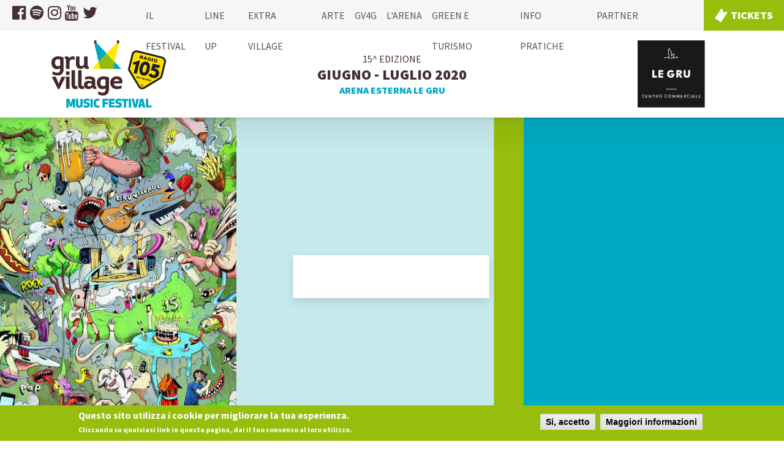

--- FILE ---
content_type: text/html; charset=UTF-8
request_url: https://www.gruvillage.com/?page=0
body_size: 9707
content:
<!DOCTYPE html>
<html lang="it" dir="ltr" prefix="content: http://purl.org/rss/1.0/modules/content/  dc: http://purl.org/dc/terms/  foaf: http://xmlns.com/foaf/0.1/  og: http://ogp.me/ns#  rdfs: http://www.w3.org/2000/01/rdf-schema#  schema: http://schema.org/  sioc: http://rdfs.org/sioc/ns#  sioct: http://rdfs.org/sioc/types#  skos: http://www.w3.org/2004/02/skos/core#  xsd: http://www.w3.org/2001/XMLSchema# ">
  <head>
    <meta charset="utf-8" />
<script>(function(i,s,o,g,r,a,m){i["GoogleAnalyticsObject"]=r;i[r]=i[r]||function(){(i[r].q=i[r].q||[]).push(arguments)},i[r].l=1*new Date();a=s.createElement(o),m=s.getElementsByTagName(o)[0];a.async=1;a.src=g;m.parentNode.insertBefore(a,m)})(window,document,"script","https://www.google-analytics.com/analytics.js","ga");ga("create", "UA-56182484-33", {"cookieDomain":"auto"});ga("set", "anonymizeIp", true);ga("send", "pageview");</script>
<link rel="canonical" href="https://www.gruvillage.com/" />
<link rel="shortlink" href="https://www.gruvillage.com/" />
<meta name="description" content="Torino Summer Festival - Arena verde esterna di Le Gru, Grugliasco (TO)" />
<meta property="og:site_name" content="GruVillage Festival 2020" />
<meta property="og:image" content="http://www.gruvillage.com/themes/custom/gruvillage/dist/images/logo/og.jpg" />
<meta name="Generator" content="Drupal 8 (https://www.drupal.org)" />
<meta name="MobileOptimized" content="width" />
<meta name="HandheldFriendly" content="true" />
<meta name="viewport" content="width=device-width, initial-scale=1.0" />
<style>div#sliding-popup, div#sliding-popup .eu-cookie-withdraw-banner, .eu-cookie-withdraw-tab {background: #97be0d} div#sliding-popup.eu-cookie-withdraw-wrapper { background: transparent; } #sliding-popup h1, #sliding-popup h2, #sliding-popup h3, #sliding-popup p, #sliding-popup label, #sliding-popup div, .eu-cookie-compliance-more-button, .eu-cookie-compliance-secondary-button, .eu-cookie-withdraw-tab { color: #ffffff;} .eu-cookie-withdraw-tab { border-color: #ffffff;}</style>
<link rel="shortcut icon" href="/themes/custom/gruvillage/favicon.ico" type="image/vnd.microsoft.icon" />

    <title>GruVillage Festival 2020</title>
    <link rel="stylesheet" media="all" href="/sites/default/files/css/css_9sM-dxs9Sed0Q_FcvXfUu4IIGIbRDdNFErcf7e_rsM0.css" />
<link rel="stylesheet" media="all" href="/sites/default/files/css/css_hFlgihEyQ5z8RI2PkLUJ0tiReXF1uOtIxDhYm7FIUIY.css" />

    
<!--[if lte IE 8]>
<script src="/sites/default/files/js/js_VtafjXmRvoUgAzqzYTA3Wrjkx9wcWhjP0G4ZnnqRamA.js"></script>
<![endif]-->
<script src="/core/assets/vendor/modernizr/modernizr.min.js?v=3.3.1"></script>

    <link href="https://fonts.googleapis.com/css?family=Source+Sans+Pro:300,300i,400,400i,600,600i,700,700i,900,900i" rel="stylesheet"> 
    <link href="https://maxcdn.bootstrapcdn.com/font-awesome/4.7.0/css/font-awesome.min.css" rel="stylesheet">
    <!--[if gte IE 9]>
      <link rel="stylesheet" type="text/css" href="themes/custom/gruvillage/outdated/ie9.css" />
    <![endif]-->
    <meta name="format-detection" content="telephone=no" />
    </head>
  <body class="path-frontpage">
    <!-- Browser outdated -->
    <div id="outdated"></div>
    
      <div class="dialog-off-canvas-main-canvas" data-off-canvas-main-canvas>
    <div class="layout-container">
    <div class="region region-primary-menu">
    <nav role="navigation" aria-labelledby="block-sociallinks-menu" id="block-sociallinks" class="block block-menu navigation menu--social-links">
            
  <h2 class="visually-hidden" id="block-sociallinks-menu">Social links</h2>
  

        
              <ul class="menu">
                    <li class="menu-item">
        <a href="https://www.facebook.com/gruvillagefestival">Facebook</a>
              </li>
                <li class="menu-item">
        <a href="https://play.spotify.com/user/gruvillagefestival">Spotify</a>
              </li>
                <li class="menu-item">
        <a href="https://www.instagram.com/gruvillagefestival/">Instagram</a>
              </li>
                <li class="menu-item">
        <a href="http://youtube.com/GruRadio">Youtube</a>
              </li>
                <li class="menu-item">
        <a href="http://twitter.com/Le_Gru">Twitter</a>
              </li>
        </ul>
  


  </nav>
<nav role="navigation" aria-labelledby="block-gruvillage-main-menu-menu" id="block-gruvillage-main-menu" class="block block-menu navigation menu--main">
            
  <h2 class="visually-hidden" id="block-gruvillage-main-menu-menu">Navigazione principale</h2>
  

        
              <ul class="menu">
                    <li class="menu-item menu-item--expanded">
        <a href="/chi-siamo" data-drupal-link-system-path="node/42">Il Festival</a>
                                <ul class="menu">
                    <li class="menu-item">
        <a href="/chi-siamo" data-drupal-link-system-path="node/42">Chi siamo</a>
              </li>
                <li class="menu-item">
        <a href="/storia" data-drupal-link-system-path="node/36">Storia</a>
              </li>
                <li class="menu-item">
        <a href="/presentazione" data-drupal-link-system-path="node/35">Presentazione</a>
              </li>
        </ul>
  
              </li>
                <li class="menu-item">
        <a href="/line-up" data-drupal-link-system-path="line-up">Line up</a>
              </li>
                <li class="menu-item">
        <a href="/extra-village" data-drupal-link-system-path="extra-village">Extra Village</a>
              </li>
                <li class="menu-item">
        <a href="/arte" data-drupal-link-system-path="node/31">Arte</a>
              </li>
                <li class="menu-item">
        <a href="/gv4good" data-drupal-link-system-path="node/279">GV4G</a>
              </li>
                <li class="menu-item">
        <a href="/arena" data-drupal-link-system-path="node/32">L&#039;arena</a>
              </li>
                <li class="menu-item menu-item--expanded">
        <a href="/turismo-e-cultura" data-drupal-link-system-path="node/38">Green e turismo</a>
                                <ul class="menu">
                    <li class="menu-item">
        <a href="/turismo-e-cultura" data-drupal-link-system-path="node/38">Turismo e cultura</a>
              </li>
                <li class="menu-item">
        <a href="/mobilita-sostenibile" data-drupal-link-system-path="node/37">Mobilità sostenibile</a>
              </li>
        </ul>
  
              </li>
                <li class="menu-item">
        <a href="/info-pratiche" data-drupal-link-system-path="node/2">Info Pratiche</a>
              </li>
                <li class="menu-item">
        <a href="/partner-2019" data-drupal-link-system-path="node/76">Partner</a>
              </li>
        </ul>
  


  </nav>
<nav role="navigation" aria-labelledby="block-service-menu" id="block-service" class="block block-menu navigation menu--service">
            
  <h2 class="visually-hidden" id="block-service-menu">Service</h2>
  

        
              <ul class="menu">
                    <li class="menu-item">
        <a href="/tickets-2020" data-drupal-link-system-path="node/376">Tickets</a>
              </li>
        </ul>
  


  </nav>

  </div>

  <header role="banner">
      <div class="region region-header">
    <div id="block-gruvillage-branding" class="block block-system block-system-branding-block">
  
    
    <div class="site-name">
    <a href="/" title="Home" rel="home">GruVillage Festival 2020</a>
  </div>
  <div class="festival-slogan">
    <div class="festival-slogan__edition">15^ EDIZIONE</div>
    <div class="festival-slogan__dates">giugno - luglio 2020</div>
    <div class="festival-slogan__location">Arena esterna le Gru</div>
  </div>
  <button id="btn-open-header" aria-label="Navigazione"><span></span></button>
  <a class="link-legru" href="http://www.legru.it/" target="_blank" title="Le Gru Centro Commerciale">Le Gru Centro Commerciale</a>
</div>

  </div>

  </header>



  

  <main role="main">
    <div class="layout-content">
        <div class="region region-content">
    <div data-drupal-messages-fallback class="hidden"></div><div id="block-gruvillage-page-title" class="block block-core block-page-title-block">
  
    
      
  <h1 class="page-title"></h1>


  </div>
<div class="views-element-container block block-views block-views-blockslides-block-1" id="block-views-block-slides-block-1">
  
    
      <div><div class="view view-slides view-id-slides view-display-id-block_1 js-view-dom-id-dcd3d46ecc2e9d5c63bb5ca919c06e64930206b3f0db8804e0d6cf95ad278997">
  
    
      
      <div class="view-content">
      <div class="slide-slides-wrapper">
  
  <ul class="slide-slides">

          <li class="slide-slides-item">
<article role="article" about="/node/383" class="node node--type-slide node--view-mode-full">

  
      <h2>
      <a href="/node/383" rel="bookmark"><span class="field field--name-title field--type-string field--label-hidden">Riapertura rimborso biglietti</span>
</a>
    </h2>
    

  
  <div class="node__content">
    
            <div class="field field--name-field-formato-slide field--type-entity-reference-revisions field--label-hidden field__item"><div class="paragraph paragraph--type--slide-annuncio paragraph--view-mode--default">
    
<div  class="group-left">
      
<div  class="group-infos">
      
  <div class="field field--name-field-info-annuncio field--type-string-long field--label-above">
    <div class="field__label">Info annuncio</div>
              <div class="field__item">Riapertura rimborso biglietti</div>
          </div>

  </div>

            <div class="field field--name-field-link-cta field--type-link field--label-hidden field__item"><a href="https://www.gruvillage.com/tickets-2020">Vai alla pagina</a></div>
      
  </div>

  <div class="field field--name-field-foto field--type-image field--label-above">
    <div class="field__label">Foto</div>
              <div class="field__item">  <img src="/sites/default/files/slide/foto/banner%20sito%20gv_1.jpg" width="904" height="427" alt="rimborsi" typeof="foaf:Image" />

</div>
          </div>

</div></div>
      
  </div>

</article>
</li>
    
  </ul>

</div>

    </div>
  
          </div>
</div>

  </div>
<div class="views-element-container block block-views block-views-blockartisti-block-1" id="block-views-block-artisti-block-1">
  
      <h2>Artisti 2020</h2>
    
      <div><div class="view view-artisti view-id-artisti view-display-id-block_1 js-view-dom-id-133529af2a671ad79baced21efb795b58af81f8b24261566c322aa9eebe7652d">
  
    
      
      <div class="view-content">
          <div class="views-row">
    <div class="node node--type-artista node--view-mode-mini ds-1col clearfix">

  

  
            <div class="field field--name-field-copertina field--type-image field--label-hidden field__item">  <img src="/sites/default/files/styles/artista_mini/public/artista/copertina/hp-gv-logo_low.jpg?itok=q4smseoN" width="480" height="282" alt="rimborso biglietti" typeof="foaf:Image" class="image-style-artista-mini" />


</div>
      
<div  class="group-info">
      
            <div class="field field--name-node-title field--type-ds field--label-hidden field__item"><h3>
  <a href="/artista/rimborso-biglietti" hreflang="it">RIMBORSO BIGLIETTI</a>
</h3>
</div>
      
            <div class="field field--name-field-sottotitolo field--type-string field--label-hidden field__item">INFO</div>
      
  </div>


</div>


  </div>
    <div class="views-row">
    <div class="node node--type-artista node--view-mode-mini ds-1col clearfix">

  

  
            <div class="field field--name-field-copertina field--type-image field--label-hidden field__item">  <img src="/sites/default/files/styles/artista_mini/public/artista/copertina/banner%20sito%20gv.jpg?itok=qO0Jk8a9" width="480" height="282" alt="rimborso biglietti riapertura" typeof="foaf:Image" class="image-style-artista-mini" />


</div>
      
<div  class="group-info">
      
            <div class="field field--name-node-title field--type-ds field--label-hidden field__item"><h3>
  <a href="/artista/riapertura-straordinaria-del-rimborso-biglietti" hreflang="it">RIAPERTURA STRAORDINARIA DEL RIMBORSO BIGLIETTI</a>
</h3>
</div>
      
            <div class="field field--name-field-sottotitolo field--type-string field--label-hidden field__item">INFO</div>
      
  </div>


</div>


  </div>
    <div class="views-row">
    <div class="node node--type-artista node--view-mode-mini ds-1col clearfix">

  

  
            <div class="field field--name-field-copertina field--type-image field--label-hidden field__item">  <img src="/sites/default/files/styles/artista_mini/public/artista/copertina/fotoartistasito.jpg?itok=vCUdBYlt" width="480" height="282" alt="Inna + Directis 5" typeof="foaf:Image" class="image-style-artista-mini" />


</div>
      
<div  class="group-info">
      
            <div class="field field--name-node-title field--type-ds field--label-hidden field__item"><h3>
  <a href="/artista/inna-directia-5" hreflang="it">Inna + Directia 5</a>
</h3>
</div>
      
            <div class="field field--name-field-sottotitolo field--type-string field--label-hidden field__item">Music Star dalla Romania</div>
      
            <div class="field field--name-field-data field--type-datetime field--label-hidden field__item"><time datetime="2020-06-20T20:00:00Z" class="datetime">20 Giu 2020</time>
</div>
      
  </div>


</div>


  </div>
    <div class="views-row">
    <div class="node node--type-artista node--view-mode-mini ds-1col clearfix">

  

  
            <div class="field field--name-field-copertina field--type-image field--label-hidden field__item">  <img src="/sites/default/files/styles/artista_mini/public/artista/copertina/deftones-site.jpg?itok=yYa0EfCm" width="480" height="282" alt="deftones" typeof="foaf:Image" class="image-style-artista-mini" />


</div>
      
<div  class="group-info">
      
            <div class="field field--name-node-title field--type-ds field--label-hidden field__item"><h3>
  <a href="/artista/deftones" hreflang="it">Deftones</a>
</h3>
</div>
      
            <div class="field field--name-field-sottotitolo field--type-string field--label-hidden field__item">Unica data italiana</div>
      
            <div class="field field--name-field-data field--type-datetime field--label-hidden field__item"><time datetime="2020-06-23T19:00:00Z" class="datetime">23 Giu 2020</time>
</div>
      
  </div>


</div>


  </div>
    <div class="views-row">
    <div class="node node--type-artista node--view-mode-mini ds-1col clearfix">

  

  
            <div class="field field--name-field-copertina field--type-image field--label-hidden field__item">  <img src="/sites/default/files/styles/artista_mini/public/artista/copertina/gabry-ponte-sito.jpg?itok=9VsgvSV_" width="480" height="282" alt="Gabry Ponte" typeof="foaf:Image" class="image-style-artista-mini" />


</div>
      
<div  class="group-info">
      
            <div class="field field--name-node-title field--type-ds field--label-hidden field__item"><h3>
  <a href="/artista/gabry-ponte-0" hreflang="it">Gabry Ponte</a>
</h3>
</div>
      
            <div class="field field--name-field-data field--type-datetime field--label-hidden field__item"><time datetime="2020-07-03T20:00:00Z" class="datetime">03 Lug 2020</time>
</div>
      
  </div>


</div>


  </div>
    <div class="views-row">
    <div class="node node--type-artista node--view-mode-mini ds-1col clearfix">

  

  
            <div class="field field--name-field-copertina field--type-image field--label-hidden field__item">  <img src="/sites/default/files/styles/artista_mini/public/artista/copertina/Gemitaiz_sito.jpg?itok=df34QgrW" width="480" height="282" alt="Gemitaiz &amp; Madman" typeof="foaf:Image" class="image-style-artista-mini" />


</div>
      
<div  class="group-info">
      
            <div class="field field--name-node-title field--type-ds field--label-hidden field__item"><h3>
  <a href="/artista/gemitaiz-madman" hreflang="it">Gemitaiz &amp; Madman</a>
</h3>
</div>
      
            <div class="field field--name-field-data field--type-datetime field--label-hidden field__item"><time datetime="2020-07-05T20:00:00Z" class="datetime">05 Lug 2020</time>
</div>
      
  </div>


</div>


  </div>
    <div class="views-row">
    <div class="node node--type-artista node--view-mode-mini ds-1col clearfix">

  

  
            <div class="field field--name-field-copertina field--type-image field--label-hidden field__item">  <img src="/sites/default/files/styles/artista_mini/public/artista/copertina/_47A9182-ALTA.jpg?itok=iM3486_U" width="480" height="282" alt="Niccolò Fabi" typeof="foaf:Image" class="image-style-artista-mini" />


</div>
      
<div  class="group-info">
      
            <div class="field field--name-node-title field--type-ds field--label-hidden field__item"><h3>
  <a href="/artista/niccolo-fabi" hreflang="it">Niccolò Fabi</a>
</h3>
</div>
      
            <div class="field field--name-field-data field--type-datetime field--label-hidden field__item"><time datetime="2020-07-11T20:00:00Z" class="datetime">11 Lug 2020</time>
</div>
      
  </div>


</div>


  </div>
    <div class="views-row">
    <div class="node node--type-artista node--view-mode-mini ds-1col clearfix">

  

  
            <div class="field field--name-field-copertina field--type-image field--label-hidden field__item">  <img src="/sites/default/files/styles/artista_mini/public/artista/copertina/fotoartista.jpg?itok=W3nbjscW" width="480" height="282" alt="LP" typeof="foaf:Image" class="image-style-artista-mini" />


</div>
      
<div  class="group-info">
      
            <div class="field field--name-node-title field--type-ds field--label-hidden field__item"><h3>
  <a href="/artista/lp-0" hreflang="it">LP</a>
</h3>
</div>
      
            <div class="field field--name-field-sottotitolo field--type-string field--label-hidden field__item">Unica data Nord Ovest</div>
      
            <div class="field field--name-field-data field--type-datetime field--label-hidden field__item"><time datetime="2020-07-13T20:00:00Z" class="datetime">13 Lug 2020</time>
</div>
      
  </div>


</div>


  </div>
    <div class="views-row">
    <div class="node node--type-artista node--view-mode-mini ds-1col clearfix">

  

  
            <div class="field field--name-field-copertina field--type-image field--label-hidden field__item">  <img src="/sites/default/files/styles/artista_mini/public/artista/copertina/post-modern-sito_0.jpg?itok=pY3SukA5" width="480" height="282" alt="postmodern jukebox" typeof="foaf:Image" class="image-style-artista-mini" />


</div>
      
<div  class="group-info">
      
            <div class="field field--name-node-title field--type-ds field--label-hidden field__item"><h3>
  <a href="/artista/postmodern-jukebox" hreflang="it">Postmodern Jukebox</a>
</h3>
</div>
      
            <div class="field field--name-field-data field--type-datetime field--label-hidden field__item"><time datetime="2020-07-20T20:00:00Z" class="datetime">20 Lug 2020</time>
</div>
      
  </div>


</div>


  </div>
    <div class="views-row">
    <div class="node node--type-artista node--view-mode-mini ds-1col clearfix">

  

  
            <div class="field field--name-field-copertina field--type-image field--label-hidden field__item">  <img src="/sites/default/files/styles/artista_mini/public/artista/copertina/fotopersito.jpg?itok=BRaHlOj2" width="480" height="282" alt="Fantastic Negrito" typeof="foaf:Image" class="image-style-artista-mini" />


</div>
      
<div  class="group-info">
      
            <div class="field field--name-node-title field--type-ds field--label-hidden field__item"><h3>
  <a href="/artista/fantastic-negrito" hreflang="it">Fantastic Negrito</a>
</h3>
</div>
      
            <div class="field field--name-field-sottotitolo field--type-string field--label-hidden field__item">Unica data Nord Ovest</div>
      
            <div class="field field--name-field-data field--type-datetime field--label-hidden field__item"><time datetime="2020-07-21T20:00:00Z" class="datetime">21 Lug 2020</time>
</div>
      
  </div>


</div>


  </div>
    <div class="views-row">
    <div class="node node--type-artista node--view-mode-mini ds-1col clearfix">

  

  
            <div class="field field--name-field-copertina field--type-image field--label-hidden field__item">  <img src="/sites/default/files/styles/artista_mini/public/artista/copertina/lost_frequencies_damante_sito.jpg?itok=DRSNa0Fp" width="480" height="282" alt="Lost Frequencies + Damante" typeof="foaf:Image" class="image-style-artista-mini" />


</div>
      
<div  class="group-info">
      
            <div class="field field--name-node-title field--type-ds field--label-hidden field__item"><h3>
  <a href="/artista/lost-frequencies-dj-set-damante" hreflang="it">Lost Frequencies Dj Set + Damante</a>
</h3>
</div>
      
            <div class="field field--name-field-sottotitolo field--type-string field--label-hidden field__item">DJ Set</div>
      
            <div class="field field--name-field-data field--type-datetime field--label-hidden field__item"><time datetime="2020-07-24T20:00:00Z" class="datetime">24 Lug 2020</time>
</div>
      
  </div>


</div>


  </div>
    <div class="views-row">
    <div class="node node--type-artista node--view-mode-mini ds-1col clearfix">

  

  
            <div class="field field--name-field-copertina field--type-image field--label-hidden field__item">  <img src="/sites/default/files/styles/artista_mini/public/artista/copertina/paulwellersito.jpg?itok=BkIY6UJU" width="480" height="282" alt="Paul Weller" typeof="foaf:Image" class="image-style-artista-mini" />


</div>
      
<div  class="group-info">
      
            <div class="field field--name-node-title field--type-ds field--label-hidden field__item"><h3>
  <a href="/artista/paul-weller" hreflang="it">Paul Weller</a>
</h3>
</div>
      
            <div class="field field--name-field-sottotitolo field--type-string field--label-hidden field__item">Unica data Nord Ovest</div>
      
            <div class="field field--name-field-data field--type-datetime field--label-hidden field__item"><time datetime="2020-07-28T20:00:00Z" class="datetime">28 Lug 2020</time>
</div>
      
  </div>


</div>


  </div>

    </div>
  
          </div>
</div>

  </div>
<div class="views-element-container block block-views block-views-blocknotizie-block-1" id="block-views-block-notizie-block-1">
  
      <h2>Ultime Notizie</h2>
    
      <div><div class="view view-notizie view-id-notizie view-display-id-block_1 js-view-dom-id-b23915647d55a15942ddeea26fbee5324e50d6ec93c9758147960dc69609f9ee">
  
    
      
      <div class="view-content">
      <div data-drupal-views-infinite-scroll-content-wrapper class="views-infinite-scroll-content-wrapper clearfix">    <div class="views-row">
    <div class="node node--type-notizia node--view-mode-teaser ds-1col clearfix">

  

  
            <div class="field field--name-field-featured-image field--type-image field--label-hidden field__item">  <img src="/sites/default/files/notizia/featured_image/banner%20sito%20gv.jpg" width="904" height="427" alt="riapertura finestra rimborsi" typeof="foaf:Image" />

</div>
      
<div  class="group-column">
      
            <div class="field field--name-field-data field--type-datetime field--label-hidden field__item"><time datetime="2020-11-12T14:38:19Z" class="datetime">12 Nov 2020</time>
</div>
      
            <div class="field field--name-node-title field--type-ds field--label-hidden field__item"><h3>
  Riapertura straordinaria del rimborso biglietti
</h3>
</div>
      
            <div class="clearfix text-formatted field field--name-body field--type-text-with-summary field--label-hidden field__item">Online tutti gli aggiornamenti relativi all'apertura di una seconda finestra dei rimborsi per l’edizione annullata del GruVillage 2020.</div>
      
            <div class="field field--name-node-link field--type-ds field--label-hidden field__item">  <a href="/news/riapertura-straordinaria-del-rimborso-biglietti" hreflang="it">Leggi tutto</a>
</div>
      
  </div>


</div>


  </div>
    <div class="views-row">
    <div class="node node--type-notizia node--view-mode-teaser ds-1col clearfix">

  

  
            <div class="field field--name-field-featured-image field--type-image field--label-hidden field__item">  <img src="/sites/default/files/notizia/featured_image/hp-gv-logo_low.jpg" width="904" height="427" alt="rimborsi biglietti" typeof="foaf:Image" />

</div>
      
<div  class="group-column">
      
            <div class="field field--name-field-data field--type-datetime field--label-hidden field__item"><time datetime="2020-08-14T08:56:17Z" class="datetime">14 Ago 2020</time>
</div>
      
            <div class="field field--name-node-title field--type-ds field--label-hidden field__item"><h3>
  Online le info per il rimborso dei biglietti
</h3>
</div>
      
            <div class="clearfix text-formatted field field--name-body field--type-text-with-summary field--label-hidden field__item">Online tutti gli aggiornamenti relativi ai biglietti acquistati per l’edizione annullata del GruVillage 2020.</div>
      
            <div class="field field--name-node-link field--type-ds field--label-hidden field__item">  <a href="/news/online-le-info-il-rimborso-dei-biglietti" hreflang="it">Leggi tutto</a>
</div>
      
  </div>


</div>


  </div>
    <div class="views-row">
    <div class="node node--type-notizia node--view-mode-teaser ds-1col clearfix">

  

  
            <div class="field field--name-field-featured-image field--type-image field--label-hidden field__item">  <img src="/sites/default/files/notizia/featured_image/FB_Covernews_0.jpg" width="1920" height="1186" alt="cover news" typeof="foaf:Image" />

</div>
      
<div  class="group-column">
      
            <div class="field field--name-field-data field--type-datetime field--label-hidden field__item"><time datetime="2020-06-10T07:24:54Z" class="datetime">10 Giu 2020</time>
</div>
      
            <div class="field field--name-node-title field--type-ds field--label-hidden field__item"><h3>
  GruVillage 105 Music Festival - Annullata edizione 2020
</h3>
</div>
      
            <div class="clearfix text-formatted field field--name-body field--type-text-with-summary field--label-hidden field__item"><p>È purtroppo arrivato il momento di accettare che questa estate <strong>la nostra Arena rimarrà senza musica</strong>.</div>
      
            <div class="field field--name-node-link field--type-ds field--label-hidden field__item">  <a href="/news/gruvillage-105-music-festival-annullata-edizione-2020" hreflang="it">Leggi tutto</a>
</div>
      
  </div>


</div>


  </div>
</div>

    </div>
  
      
<ul class="js-pager__items pager" data-drupal-views-infinite-scroll-pager>
  <li class="pager__item">
    <a class="button" href="?page=1" title="Load more items" rel="next">Mostra altre</a>
  </li>
</ul>

          <div class="more-link"><a href="/notizie">Vai all&#039;archivio</a></div>

      </div>
</div>

  </div>
<div id="block-gruvillage-content" class="block block-system block-system-main-block">
  
    
      <div class="views-element-container"><div class="view view-frontpage view-id-frontpage view-display-id-page_1 js-view-dom-id-8807540693e2f34dab55720212a2787970772774dcc2264461d1a7a46f8ed792">
  
    
      
  
      
          </div>
</div>

  </div>
<div class="links-video-foto">
  <a href="https://www.youtube.com/user/GruRadio/playlists" target="_blank" class="link-video">
    <i></i>
    <div>
      <h2>Video</h2>
      <p>Guarda tutti i video su Youtube</p>
    </div>
  </a>
  <a href="https://www.facebook.com/pg/gruvillagefestival/photos" target="_blank" class="link-foto">
    <i></i>
    <div>
      <h2>Foto</h2>
      <p>Guarda le gallery su Facebook</p>
    </div>
  </a>
</div>
<div id="block-larena" class="block block-block-content block-block-contente2b03ecd-a18a-4447-ae36-253440dad493">
  
      <h2>L&#039;Arena</h2>
    
      
            <div class="clearfix text-formatted field field--name-body field--type-text-with-summary field--label-hidden field__item"><p>Una location unica, 6000mq immersi nel verde</p></div>
      
    <a href="/arena">Scopri di più</a>
  </div>

  </div>

        <div class="region region-content-bottom">
    <div class="views-element-container block block-views block-views-blockhighlights-block-1" id="block-views-block-highlights-block-1">
  
    
      <div><div class="view view-highlights view-id-highlights view-display-id-block_1 js-view-dom-id-8216b0de03f61c537c0a2cb2e49b677492f097410ca4c64862df54d57c92e985">
  
    
      
      <div class="view-content">
      

<div id="slick-views-highlights-block-1-1" class="slick slick--view--highlights slick--view--highlights--block-1 slick--optionset--highlights"><div id="slick-views-highlights-block-1-1-slider" data-slick="{&quot;autoplay&quot;:true,&quot;arrows&quot;:false}" class="slick__slider"><div class="slick__slide slide slide--0"><article role="article" about="/node/24" class="node node--type-highlight node--view-mode-full"><h2><a href="/node/24" rel="bookmark"><span class="field field--name-title field--type-string field--label-hidden"></span></a></h2><div class="node__content"><div class="field field--name-field-featured-image field--type-image field--label-hidden field__item"><img src="/sites/default/files/styles/highlight/public/hightlight/featured_image/highlight_bar1.jpg?itok=1z5-TLOG" width="480" height="480" alt="Cocktail bar" typeof="foaf:Image" class="image-style-highlight" /></div><div  class="group-testo"><div class="field field--name-field-testo-grande field--type-string-long field--label-hidden field__item">2</div><div class="field field--name-field-testo-medio field--type-string-long field--label-hidden field__item">Cocktail bar</div><div class="field field--name-field-testo-piccolo field--type-string-long field--label-hidden field__item">nell&#039;arena</div></div></div></article></div><div class="slick__slide slide slide--1"><article role="article" about="/node/27" class="node node--type-highlight node--view-mode-full"><h2><a href="/node/27" rel="bookmark"><span class="field field--name-title field--type-string field--label-hidden"></span></a></h2><div class="node__content"><div class="field field--name-field-featured-image field--type-image field--label-hidden field__item"><img src="/sites/default/files/styles/highlight/public/hightlight/featured_image/paninoteca.jpg?itok=tP9qu7Cw" width="480" height="480" alt="Paninoteca" typeof="foaf:Image" class="image-style-highlight" /></div><div  class="group-testo"><div class="field field--name-field-testo-grande field--type-string-long field--label-hidden field__item">2</div><div class="field field--name-field-testo-medio field--type-string-long field--label-hidden field__item">paninoteche</div><div class="field field--name-field-testo-piccolo field--type-string-long field--label-hidden field__item">nell&#039;arena</div></div></div></article></div></div><nav class="slick__arrow"><button type="button" data-role="none" class="slick-prev" aria-label="Previous" tabindex="0" role="button">Previous</button><button type="button" data-role="none" class="slick-next" aria-label="Next" tabindex="0" role="button">Next</button></nav></div>
    </div>
  
          </div>
</div>

  </div>
<div class="views-element-container block block-views block-views-blockhighlights-block-2" id="block-views-block-highlights-block-2">
  
    
      <div><div class="view view-highlights view-id-highlights view-display-id-block_2 js-view-dom-id-e8ae4c21311a2911bde12a57102ce0d77a7cbb55ea5b3c6e014e5eb4e605ac30">
  
    
      
      <div class="view-content">
      

<div id="slick-views-highlights-block-2-2" class="slick slick--view--highlights slick--view--highlights--block-2 slick--optionset--highlights"><div id="slick-views-highlights-block-2-2-slider" data-slick="{&quot;autoplay&quot;:true,&quot;arrows&quot;:false}" class="slick__slider"><div class="slick__slide slide slide--0"><article role="article" about="/node/25" class="node node--type-highlight node--view-mode-full"><h2><a href="/node/25" rel="bookmark"><span class="field field--name-title field--type-string field--label-hidden"></span></a></h2><div class="node__content"><div class="field field--name-field-featured-image field--type-image field--label-hidden field__item"><img src="/sites/default/files/styles/highlight/public/hightlight/featured_image/highlight_arena2_0.jpg?itok=FQSYEndY" width="480" height="480" alt="Ingressi" typeof="foaf:Image" class="image-style-highlight" /></div><div  class="group-testo"><div class="field field--name-field-testo-grande field--type-string-long field--label-hidden field__item">4</div><div class="field field--name-field-testo-medio field--type-string-long field--label-hidden field__item">Ingressi</div><div class="field field--name-field-testo-piccolo field--type-string-long field--label-hidden field__item">apertura cancelli ore 20.00 - inizio spettacoli ore 22.00</div></div></div></article></div><div class="slick__slide slide slide--1"><article role="article" about="/node/29" class="node node--type-highlight node--view-mode-full"><h2><a href="/node/29" rel="bookmark"><span class="field field--name-title field--type-string field--label-hidden"></span></a></h2><div class="node__content"><div class="field field--name-field-featured-image field--type-image field--label-hidden field__item"><img src="/sites/default/files/styles/highlight/public/hightlight/featured_image/highlight_arena1.jpg?itok=48e_3DtP" width="480" height="480" alt="parcheggi gratuiti" typeof="foaf:Image" class="image-style-highlight" /></div><div  class="group-testo"><div class="field field--name-field-testo-grande field--type-string-long field--label-hidden field__item">4.700</div><div class="field field--name-field-testo-medio field--type-string-long field--label-hidden field__item">parcheggi gratuiti</div><div class="field field--name-field-testo-piccolo field--type-string-long field--label-hidden field__item">e posti auto riservati a car-sharing e taxi</div></div></div></article></div></div><nav class="slick__arrow"><button type="button" data-role="none" class="slick-prev" aria-label="Previous" tabindex="0" role="button">Previous</button><button type="button" data-role="none" class="slick-next" aria-label="Next" tabindex="0" role="button">Next</button></nav></div>
    </div>
  
          </div>
</div>

  </div>
<div class="views-element-container block block-views block-views-blockhighlights-block-3" id="block-views-block-highlights-block-3">
  
    
      <div><div class="view view-highlights view-id-highlights view-display-id-block_3 js-view-dom-id-3cf0363e6787883924f590a9293953ebb058b3ad2078e6729bd0b919efbda952">
  
    
      
      <div class="view-content">
          <div class="views-row">
    
<article role="article" about="/node/26" class="node node--type-highlight node--view-mode-full">

  
      <h2>
      <a href="/node/26" rel="bookmark"><span class="field field--name-title field--type-string field--label-hidden"></span>
</a>
    </h2>
    

  
  <div class="node__content">
    
            <div class="field field--name-field-featured-image field--type-image field--label-hidden field__item">  <img src="/sites/default/files/styles/highlight/public/hightlight/featured_image/mole_0.jpg?itok=-N7OtjPm" width="480" height="480" alt="Turismo e cultura" typeof="foaf:Image" class="image-style-highlight" />


</div>
      
<div  class="group-testo">
      
            <div class="field field--name-field-testo-medio field--type-string-long field--label-hidden field__item">Turismo &amp; cultura</div>
      
            <div class="field field--name-field-testo-piccolo field--type-string-long field--label-hidden field__item">Scopri le offerte culturali di Torino e provincia, approfitta degli sconti GruVillage!</div>
      
            <div class="field field--name-field-url-contenuto field--type-link field--label-hidden field__item"><a href="/turismo-e-cultura">Tutte le offerte</a></div>
      
  </div>

  </div>

</article>

  </div>

    </div>
  
          </div>
</div>

  </div>
<div class="views-element-container block block-views block-views-blockhighlights-block-4" id="block-views-block-highlights-block-4">
  
    
      <div><div class="view view-highlights view-id-highlights view-display-id-block_4 js-view-dom-id-78d521725b6074db3f4c9ea46bd8723acec4cba52bcdec9c69370bd0b70b784b">
  
    
      
      <div class="view-content">
          <div class="views-row">
    
<article role="article" about="/node/30" class="node node--type-highlight node--view-mode-full">

  
      <h2>
      <a href="/node/30" rel="bookmark"><span class="field field--name-title field--type-string field--label-hidden"></span>
</a>
    </h2>
    

  
  <div class="node__content">
    
            <div class="field field--name-field-featured-image field--type-image field--label-hidden field__item">  <img src="/sites/default/files/styles/highlight/public/hightlight/featured_image/gtt.jpg?itok=UzXRfFnk" width="480" height="480" alt="Mobilità sostenibile" typeof="foaf:Image" class="image-style-highlight" />


</div>
      
<div  class="group-testo">
      
            <div class="field field--name-field-testo-medio field--type-string-long field--label-hidden field__item">Mobilità sostenibile</div>
      
            <div class="field field--name-field-testo-piccolo field--type-string-long field--label-hidden field__item">GruVillage è da sempre attento alla mobilità sostenibile.</div>
      
            <div class="field field--name-field-url-contenuto field--type-link field--label-hidden field__item"><a href="/mobilita-sostenibile">Info mobilità</a></div>
      
  </div>

  </div>

</article>

  </div>

    </div>
  
          </div>
</div>

  </div>

  </div>

    </div>  </main>

      <footer role="contentinfo">
        <div class="region region-footer">
    <nav role="navigation" aria-labelledby="block-navigazioneprincipale-menu" id="block-navigazioneprincipale" class="block block-menu navigation menu--main">
            
  <h2 class="visually-hidden" id="block-navigazioneprincipale-menu">Navigazione principale</h2>
  

        
              <ul class="menu">
                    <li class="menu-item menu-item--expanded">
        <a href="/chi-siamo" data-drupal-link-system-path="node/42">Il Festival</a>
                                <ul class="menu">
                    <li class="menu-item">
        <a href="/chi-siamo" data-drupal-link-system-path="node/42">Chi siamo</a>
              </li>
                <li class="menu-item">
        <a href="/storia" data-drupal-link-system-path="node/36">Storia</a>
              </li>
                <li class="menu-item">
        <a href="/presentazione" data-drupal-link-system-path="node/35">Presentazione</a>
              </li>
        </ul>
  
              </li>
                <li class="menu-item">
        <a href="/line-up" data-drupal-link-system-path="line-up">Line up</a>
              </li>
                <li class="menu-item">
        <a href="/extra-village" data-drupal-link-system-path="extra-village">Extra Village</a>
              </li>
                <li class="menu-item">
        <a href="/arte" data-drupal-link-system-path="node/31">Arte</a>
              </li>
                <li class="menu-item">
        <a href="/gv4good" data-drupal-link-system-path="node/279">GV4G</a>
              </li>
                <li class="menu-item">
        <a href="/arena" data-drupal-link-system-path="node/32">L&#039;arena</a>
              </li>
                <li class="menu-item menu-item--expanded">
        <a href="/turismo-e-cultura" data-drupal-link-system-path="node/38">Green e turismo</a>
                                <ul class="menu">
                    <li class="menu-item">
        <a href="/turismo-e-cultura" data-drupal-link-system-path="node/38">Turismo e cultura</a>
              </li>
                <li class="menu-item">
        <a href="/mobilita-sostenibile" data-drupal-link-system-path="node/37">Mobilità sostenibile</a>
              </li>
        </ul>
  
              </li>
                <li class="menu-item">
        <a href="/info-pratiche" data-drupal-link-system-path="node/2">Info Pratiche</a>
              </li>
                <li class="menu-item">
        <a href="/partner-2019" data-drupal-link-system-path="node/76">Partner</a>
              </li>
        </ul>
  


  </nav>
<div id="block-partnerfooter" class="block block-block-content block-block-content8b41e1d2-74e0-4f68-a21c-d968cdaf0bb0">
  
    
      
            <div class="clearfix text-formatted field field--name-body field--type-text-with-summary field--label-hidden field__item"><p><a href="/partner-2017"><img alt="FORD AUTHOS Smart Lab" data-entity-type="file" data-entity-uuid="070001ab-b83b-4900-b42c-4f69308a528d" src="/sites/default/files/inline-images/LOGO-FORD-footer.png" /></a></p></div>
      
  </div>

  </div>

    </footer>
    
      <div class="footer-bottom">
        <div class="region region-footer-bottom">
    <div id="block-firma" class="block block-block-content block-block-content3a56f052-11f2-4252-b438-0efdb5671fa7">
  
    
      
            <div class="clearfix text-formatted field field--name-body field--type-text-with-summary field--label-hidden field__item"><p>Consorzio Esercenti C.C. Shopville Le Gru<br />
Via Crea 10 - 10095 Grugliasco (TO)<br />
Cod Fiscale 95535560015 - P.Iva 06675410010</p></div>
      
  </div>
<nav role="navigation" aria-labelledby="block-sociallinks-2-menu" id="block-sociallinks-2" class="block block-menu navigation menu--social-links">
      
  <h2 id="block-sociallinks-2-menu">Segui GruVillage su:</h2>
  

        
              <ul class="menu">
                    <li class="menu-item">
        <a href="https://www.facebook.com/gruvillagefestival">Facebook</a>
              </li>
                <li class="menu-item">
        <a href="https://play.spotify.com/user/gruvillagefestival">Spotify</a>
              </li>
                <li class="menu-item">
        <a href="https://www.instagram.com/gruvillagefestival/">Instagram</a>
              </li>
                <li class="menu-item">
        <a href="http://youtube.com/GruRadio">Youtube</a>
              </li>
                <li class="menu-item">
        <a href="http://twitter.com/Le_Gru">Twitter</a>
              </li>
        </ul>
  


  </nav>

  </div>

    </div>
  
</div>
  </div>

    
    <script type="application/json" data-drupal-selector="drupal-settings-json">{"path":{"baseUrl":"\/","scriptPath":null,"pathPrefix":"","currentPath":"node","currentPathIsAdmin":false,"isFront":true,"currentLanguage":"it","currentQuery":{"page":"0"}},"pluralDelimiter":"\u0003","suppressDeprecationErrors":true,"ajaxPageState":{"libraries":"blazy\/loading,classy\/base,classy\/messages,classy\/node,core\/html5shiv,core\/normalize,eu_cookie_compliance\/eu_cookie_compliance_default,google_analytics\/google_analytics,gruvillage\/theme,paragraphs\/drupal.paragraphs.unpublished,slick\/slick.load,system\/base,views\/views.module,views_infinite_scroll\/views-infinite-scroll","theme":"gruvillage","theme_token":null},"ajaxTrustedUrl":[],"google_analytics":{"trackOutbound":true,"trackMailto":true,"trackDownload":true,"trackDownloadExtensions":"7z|aac|arc|arj|asf|asx|avi|bin|csv|doc(x|m)?|dot(x|m)?|exe|flv|gif|gz|gzip|hqx|jar|jpe?g|js|mp(2|3|4|e?g)|mov(ie)?|msi|msp|pdf|phps|png|ppt(x|m)?|pot(x|m)?|pps(x|m)?|ppam|sld(x|m)?|thmx|qtm?|ra(m|r)?|sea|sit|tar|tgz|torrent|txt|wav|wma|wmv|wpd|xls(x|m|b)?|xlt(x|m)|xlam|xml|z|zip"},"eu_cookie_compliance":{"cookie_policy_version":"1.0.0","popup_enabled":true,"popup_agreed_enabled":false,"popup_hide_agreed":false,"popup_clicking_confirmation":false,"popup_scrolling_confirmation":null,"popup_html_info":"\u003Cdiv role=\u0022alertdialog\u0022 aria-labelledby=\u0022popup-text\u0022 class=\u0022eu-cookie-compliance-banner eu-cookie-compliance-banner-info\u0022\u003E\n  \u003Cdiv class =\u0022popup-content info eu-cookie-compliance-content\u0022\u003E\n    \u003Cdiv id=\u0022popup-text\u0022 class=\u0022eu-cookie-compliance-message\u0022\u003E\n      \u003Ch2\u003EQuesto sito utilizza i cookie per migliorare la tua esperienza.\u003C\/h2\u003E\n\u003Cp\u003ECliccando su qualsiasi link in questa pagina, dai il tuo consenso al loro utilizzo.\u003C\/p\u003E\n\n    \u003C\/div\u003E\n    \u003Cdiv id=\u0022popup-buttons\u0022 class=\u0022eu-cookie-compliance-buttons\u0022\u003E\n      \u003Cbutton type=\u0022button\u0022 class=\u0022agree-button eu-cookie-compliance-agree-button\u0022\u003ESi, accetto\u003C\/button\u003E\n              \u003Cbutton type=\u0022button\u0022 class=\u0022disagree-button find-more-button eu-cookie-compliance-more-button\u0022\u003EMaggiori informazioni\u003C\/button\u003E\n          \u003C\/div\u003E\n  \u003C\/div\u003E\n\u003C\/div\u003E","use_mobile_message":false,"mobile_popup_html_info":"\u003Cdiv role=\u0022alertdialog\u0022 aria-labelledby=\u0022popup-text\u0022 class=\u0022eu-cookie-compliance-banner eu-cookie-compliance-banner-info\u0022\u003E\n  \u003Cdiv class =\u0022popup-content info eu-cookie-compliance-content\u0022\u003E\n    \u003Cdiv id=\u0022popup-text\u0022 class=\u0022eu-cookie-compliance-message\u0022\u003E\n      \n    \u003C\/div\u003E\n    \u003Cdiv id=\u0022popup-buttons\u0022 class=\u0022eu-cookie-compliance-buttons\u0022\u003E\n      \u003Cbutton type=\u0022button\u0022 class=\u0022agree-button eu-cookie-compliance-agree-button\u0022\u003ESi, accetto\u003C\/button\u003E\n              \u003Cbutton type=\u0022button\u0022 class=\u0022disagree-button find-more-button eu-cookie-compliance-more-button\u0022\u003EMaggiori informazioni\u003C\/button\u003E\n          \u003C\/div\u003E\n  \u003C\/div\u003E\n\u003C\/div\u003E","mobile_breakpoint":"768","popup_html_agreed":false,"popup_use_bare_css":false,"popup_height":"auto","popup_width":"100%","popup_delay":1000,"popup_link":"http:\/\/www.gruvillage.com\/node\/41","popup_link_new_window":true,"popup_position":false,"fixed_top_position":false,"popup_language":"it","store_consent":false,"better_support_for_screen_readers":false,"cookie_name":"","reload_page":false,"domain":"","domain_all_sites":false,"popup_eu_only_js":false,"cookie_lifetime":100,"cookie_session":null,"set_cookie_session_zero_on_disagree":0,"disagree_do_not_show_popup":false,"method":"default","automatic_cookies_removal":true,"allowed_cookies":"","withdraw_markup":"\u003Cbutton type=\u0022button\u0022 class=\u0022eu-cookie-withdraw-tab\u0022\u003EPrivacy settings\u003C\/button\u003E\n\u003Cdiv role=\u0022alertdialog\u0022 aria-labelledby=\u0022popup-text\u0022 class=\u0022eu-cookie-withdraw-banner\u0022\u003E\n  \u003Cdiv class=\u0022popup-content info eu-cookie-compliance-content\u0022\u003E\n    \u003Cdiv id=\u0022popup-text\u0022 class=\u0022eu-cookie-compliance-message\u0022\u003E\n      \u003Ch2\u003EWe use cookies on this site to enhance your user experience\u003C\/h2\u003E\u003Cp\u003EYou have given your consent for us to set cookies.\u003C\/p\u003E\n    \u003C\/div\u003E\n    \u003Cdiv id=\u0022popup-buttons\u0022 class=\u0022eu-cookie-compliance-buttons\u0022\u003E\n      \u003Cbutton type=\u0022button\u0022 class=\u0022eu-cookie-withdraw-button\u0022\u003EWithdraw consent\u003C\/button\u003E\n    \u003C\/div\u003E\n  \u003C\/div\u003E\n\u003C\/div\u003E","withdraw_enabled":false,"reload_options":0,"reload_routes_list":"","withdraw_button_on_info_popup":false,"cookie_categories":[],"cookie_categories_details":[],"enable_save_preferences_button":true,"cookie_value_disagreed":"0","cookie_value_agreed_show_thank_you":"1","cookie_value_agreed":"2","containing_element":"body","settings_tab_enabled":false,"open_by_default":true},"field_group":{"html_element":{"mode":"mini","context":"view","settings":{"id":"","classes":"group-info","element":"div","show_label":false,"label_element":"h3","attributes":"","effect":"none","speed":"fast","label":"infos"}}},"slick":{"accessibility":true,"adaptiveHeight":false,"autoplay":false,"autoplaySpeed":3000,"pauseOnHover":true,"pauseOnDotsHover":false,"arrows":true,"downArrow":false,"downArrowTarget":"","downArrowOffset":0,"centerMode":false,"centerPadding":"50px","dots":false,"dotsClass":"slick-dots","draggable":true,"fade":false,"focusOnSelect":false,"infinite":true,"initialSlide":0,"lazyLoad":"ondemand","mouseWheel":false,"randomize":false,"rtl":false,"rows":1,"slidesPerRow":1,"slide":"","slidesToShow":1,"slidesToScroll":1,"speed":500,"swipe":true,"swipeToSlide":false,"edgeFriction":0.35,"touchMove":true,"touchThreshold":5,"useCSS":true,"cssEase":"ease","cssEaseBezier":"","cssEaseOverride":"","useTransform":true,"easing":"linear","variableWidth":false,"vertical":false,"verticalSwiping":false,"waitForAnimate":true},"user":{"uid":0,"permissionsHash":"4a6cca3cab2c6f62a6ca5e128d3f5df7b1a8668ed783186c8ddf0d5179613fcd"}}</script>
<script src="/sites/default/files/js/js_CO_mBjORZhBCl-hfV7rs6NGn0mf8v6yR5B1-8Suh8wo.js"></script>
<script src="/modules/contrib/eu_cookie_compliance/js/eu_cookie_compliance.js?v=1.19" defer></script>
<script src="/sites/default/files/js/js_zXaTFL0Sg4yUB-qeHcn98NyRzC2cZCIqZ5eeziE9LQY.js"></script>

    <script src="https://cdnjs.cloudflare.com/ajax/libs/gsap/1.19.1/TweenMax.min.js"></script>
    <script src="https://cdnjs.cloudflare.com/ajax/libs/gsap/1.19.1/plugins/ScrollToPlugin.min.js"></script>
    
    <!-- Go to www.addthis.com/dashboard to customize your tools -->
    <script type="text/javascript" src="//s7.addthis.com/js/300/addthis_widget.js#pubid=ra-589c73648af57b1e"></script>

    </body>
</html>


--- FILE ---
content_type: text/css
request_url: https://www.gruvillage.com/sites/default/files/css/css_hFlgihEyQ5z8RI2PkLUJ0tiReXF1uOtIxDhYm7FIUIY.css
body_size: 11154
content:
.action-links{margin:1em 0;padding:0;list-style:none;}[dir="rtl"] .action-links{margin-right:0;}.action-links li{display:inline-block;margin:0 0.3em;}.action-links li:first-child{margin-left:0;}[dir="rtl"] .action-links li:first-child{margin-right:0;margin-left:0.3em;}.button-action{display:inline-block;padding:0.2em 0.5em 0.3em;text-decoration:none;line-height:160%;}.button-action:before{margin-left:-0.1em;padding-right:0.2em;content:"+";font-weight:900;}[dir="rtl"] .button-action:before{margin-right:-0.1em;margin-left:0;padding-right:0;padding-left:0.2em;}
.breadcrumb{padding-bottom:0.5em;}.breadcrumb ol{margin:0;padding:0;}[dir="rtl"] .breadcrumb ol{margin-right:0;}.breadcrumb li{display:inline;margin:0;padding:0;list-style-type:none;}.breadcrumb li:before{content:" \BB ";}.breadcrumb li:first-child:before{content:none;}
.button,.image-button{margin-right:1em;margin-left:1em;}.button:first-child,.image-button:first-child{margin-right:0;margin-left:0;}
.collapse-processed > summary{padding-right:0.5em;padding-left:0.5em;}.collapse-processed > summary:before{float:left;width:1em;height:1em;content:"";background:url(/core/misc/menu-expanded.png) 0 100% no-repeat;}[dir="rtl"] .collapse-processed > summary:before{float:right;background-position:100% 100%;}.collapse-processed:not([open]) > summary:before{-ms-transform:rotate(-90deg);-webkit-transform:rotate(-90deg);transform:rotate(-90deg);background-position:25% 35%;}[dir="rtl"] .collapse-processed:not([open]) > summary:before{-ms-transform:rotate(90deg);-webkit-transform:rotate(90deg);transform:rotate(90deg);background-position:75% 35%;}
.container-inline label:after,.container-inline .label:after{content:":";}.form-type-radios .container-inline label:after,.form-type-checkboxes .container-inline label:after{content:"";}.form-type-radios .container-inline .form-type-radio,.form-type-checkboxes .container-inline .form-type-checkbox{margin:0 1em;}.container-inline .form-actions,.container-inline.form-actions{margin-top:0;margin-bottom:0;}
details{margin-top:1em;margin-bottom:1em;border:1px solid #ccc;}details > .details-wrapper{padding:0.5em 1.5em;}summary{padding:0.2em 0.5em;cursor:pointer;}
.exposed-filters .filters{float:left;margin-right:1em;}[dir="rtl"] .exposed-filters .filters{float:right;margin-right:0;margin-left:1em;}.exposed-filters .form-item{margin:0 0 0.1em 0;padding:0;}.exposed-filters .form-item label{float:left;width:10em;font-weight:normal;}[dir="rtl"] .exposed-filters .form-item label{float:right;}.exposed-filters .form-select{width:14em;}.exposed-filters .current-filters{margin-bottom:1em;}.exposed-filters .current-filters .placeholder{font-weight:bold;font-style:normal;}.exposed-filters .additional-filters{float:left;margin-right:1em;}[dir="rtl"] .exposed-filters .additional-filters{float:right;margin-right:0;margin-left:1em;}
.field__label{font-weight:bold;}.field--label-inline .field__label,.field--label-inline .field__items{float:left;}.field--label-inline .field__label,.field--label-inline > .field__item,.field--label-inline .field__items{padding-right:0.5em;}[dir="rtl"] .field--label-inline .field__label,[dir="rtl"] .field--label-inline .field__items{padding-right:0;padding-left:0.5em;}.field--label-inline .field__label::after{content:":";}
form .field-multiple-table{margin:0;}form .field-multiple-table .field-multiple-drag{width:30px;padding-right:0;}[dir="rtl"] form .field-multiple-table .field-multiple-drag{padding-left:0;}form .field-multiple-table .field-multiple-drag .tabledrag-handle{padding-right:0.5em;}[dir="rtl"] form .field-multiple-table .field-multiple-drag .tabledrag-handle{padding-right:0;padding-left:0.5em;}form .field-add-more-submit{margin:0.5em 0 0;}.form-item,.form-actions{margin-top:1em;margin-bottom:1em;}tr.odd .form-item,tr.even .form-item{margin-top:0;margin-bottom:0;}.form-composite > .fieldset-wrapper > .description,.form-item .description{font-size:0.85em;}label.option{display:inline;font-weight:normal;}.form-composite > legend,.label{display:inline;margin:0;padding:0;font-size:inherit;font-weight:bold;}.form-checkboxes .form-item,.form-radios .form-item{margin-top:0.4em;margin-bottom:0.4em;}.form-type-radio .description,.form-type-checkbox .description{margin-left:2.4em;}[dir="rtl"] .form-type-radio .description,[dir="rtl"] .form-type-checkbox .description{margin-right:2.4em;margin-left:0;}.marker{color:#e00;}.form-required:after{display:inline-block;width:6px;height:6px;margin:0 0.3em;content:"";vertical-align:super;background-image:url(/core/misc/icons/ee0000/required.svg);background-repeat:no-repeat;background-size:6px 6px;}abbr.tabledrag-changed,abbr.ajax-changed{border-bottom:none;}.form-item input.error,.form-item textarea.error,.form-item select.error{border:2px solid red;}.form-item--error-message:before{display:inline-block;width:14px;height:14px;content:"";vertical-align:sub;background:url(/core/misc/icons/e32700/error.svg) no-repeat;background-size:contain;}
.icon-help{padding:1px 0 1px 20px;background:url(/core/misc/help.png) 0 50% no-repeat;}[dir="rtl"] .icon-help{padding:1px 20px 1px 0;background-position:100% 50%;}.feed-icon{display:block;overflow:hidden;width:16px;height:16px;text-indent:-9999px;background:url(/core/misc/feed.svg) no-repeat;}
.form--inline .form-item{float:left;margin-right:0.5em;}[dir="rtl"] .form--inline .form-item{float:right;margin-right:0;margin-left:0.5em;}[dir="rtl"] .views-filterable-options-controls .form-item{margin-right:2%;}.form--inline .form-item-separator{margin-top:2.3em;margin-right:1em;margin-left:0.5em;}[dir="rtl"] .form--inline .form-item-separator{margin-right:0.5em;margin-left:1em;}.form--inline .form-actions{clear:left;}[dir="rtl"] .form--inline .form-actions{clear:right;}
.item-list .title{font-weight:bold;}.item-list ul{margin:0 0 0.75em 0;padding:0;}.item-list li{margin:0 0 0.25em 1.5em;padding:0;}[dir="rtl"] .item-list li{margin:0 1.5em 0.25em 0;}.item-list--comma-list{display:inline;}.item-list--comma-list .item-list__comma-list,.item-list__comma-list li,[dir="rtl"] .item-list--comma-list .item-list__comma-list,[dir="rtl"] .item-list__comma-list li{margin:0;}
button.link{margin:0;padding:0;cursor:pointer;border:0;background:transparent;font-size:1em;}label button.link{font-weight:bold;}
ul.inline,ul.links.inline{display:inline;padding-left:0;}[dir="rtl"] ul.inline,[dir="rtl"] ul.links.inline{padding-right:0;padding-left:15px;}ul.inline li{display:inline;padding:0 0.5em;list-style-type:none;}ul.links a.is-active{color:#000;}
ul.menu{margin-left:1em;padding:0;list-style:none outside;text-align:left;}[dir="rtl"] ul.menu{margin-right:1em;margin-left:0;text-align:right;}.menu-item--expanded{list-style-type:circle;list-style-image:url(/core/misc/menu-expanded.png);}.menu-item--collapsed{list-style-type:disc;list-style-image:url(/core/misc/menu-collapsed.png);}[dir="rtl"] .menu-item--collapsed{list-style-image:url(/core/misc/menu-collapsed-rtl.png);}.menu-item{margin:0;padding-top:0.2em;}ul.menu a.is-active{color:#000;}
.more-link{display:block;text-align:right;}[dir="rtl"] .more-link{text-align:left;}
.pager__items{clear:both;text-align:center;}.pager__item{display:inline;padding:0.5em;}.pager__item.is-active{font-weight:bold;}
tr.drag{background-color:#fffff0;}tr.drag-previous{background-color:#ffd;}body div.tabledrag-changed-warning{margin-bottom:0.5em;}
tr.selected td{background:#ffc;}td.checkbox,th.checkbox{text-align:center;}[dir="rtl"] td.checkbox,[dir="rtl"] th.checkbox{text-align:center;}
th.is-active img{display:inline;}td.is-active{background-color:#ddd;}
div.tabs{margin:1em 0;}ul.tabs{margin:0 0 0.5em;padding:0;list-style:none;}.tabs > li{display:inline-block;margin-right:0.3em;}[dir="rtl"] .tabs > li{margin-right:0;margin-left:0.3em;}.tabs a{display:block;padding:0.2em 1em;text-decoration:none;}.tabs a.is-active{background-color:#eee;}.tabs a:focus,.tabs a:hover{background-color:#f5f5f5;}
.form-textarea-wrapper textarea{display:block;box-sizing:border-box;width:100%;margin:0;}
.ui-dialog--narrow{max-width:500px;}@media screen and (max-width:600px){.ui-dialog--narrow{min-width:95%;max-width:95%;}}
.messages{padding:15px 20px 15px 35px;word-wrap:break-word;border:1px solid;border-width:1px 1px 1px 0;border-radius:2px;background:no-repeat 10px 17px;overflow-wrap:break-word;}[dir="rtl"] .messages{padding-right:35px;padding-left:20px;text-align:right;border-width:1px 0 1px 1px;background-position:right 10px top 17px;}.messages + .messages{margin-top:1.538em;}.messages__list{margin:0;padding:0;list-style:none;}.messages__item + .messages__item{margin-top:0.769em;}.messages--status{color:#325e1c;border-color:#c9e1bd #c9e1bd #c9e1bd transparent;background-color:#f3faef;background-image:url(/core/misc/icons/73b355/check.svg);box-shadow:-8px 0 0 #77b259;}[dir="rtl"] .messages--status{margin-left:0;border-color:#c9e1bd transparent #c9e1bd #c9e1bd;box-shadow:8px 0 0 #77b259;}.messages--warning{color:#734c00;border-color:#f4daa6 #f4daa6 #f4daa6 transparent;background-color:#fdf8ed;background-image:url(/core/misc/icons/e29700/warning.svg);box-shadow:-8px 0 0 #e09600;}[dir="rtl"] .messages--warning{border-color:#f4daa6 transparent #f4daa6 #f4daa6;box-shadow:8px 0 0 #e09600;}.messages--error{color:#a51b00;border-color:#f9c9bf #f9c9bf #f9c9bf transparent;background-color:#fcf4f2;background-image:url(/core/misc/icons/e32700/error.svg);box-shadow:-8px 0 0 #e62600;}[dir="rtl"] .messages--error{border-color:#f9c9bf transparent #f9c9bf #f9c9bf;box-shadow:8px 0 0 #e62600;}.messages--error p.error{color:#a51b00;}
.node--unpublished{background-color:#fff4f4;}
.progress__track{border-color:#b3b3b3;border-radius:10em;background-color:#f2f1eb;background-image:-webkit-linear-gradient(#e7e7df,#f0f0f0);background-image:linear-gradient(#e7e7df,#f0f0f0);box-shadow:inset 0 1px 3px hsla(0,0%,0%,0.16);}.progress__bar{height:16px;margin-top:-1px;margin-left:-1px;padding:0 1px;-webkit-transition:width 0.5s ease-out;transition:width 0.5s ease-out;-webkit-animation:animate-stripes 3s linear infinite;-moz-animation:animate-stripes 3s linear infinite;border:1px #07629a solid;border-radius:10em;background:#057ec9;background-image:-webkit-linear-gradient(top,rgba(0,0,0,0),rgba(0,0,0,0.15)),-webkit-linear-gradient(left top,#0094f0 0%,#0094f0 25%,#007ecc 25%,#007ecc 50%,#0094f0 50%,#0094f0 75%,#0094f0 100%);background-image:linear-gradient(to bottom,rgba(0,0,0,0),rgba(0,0,0,0.15)),linear-gradient(to right bottom,#0094f0 0%,#0094f0 25%,#007ecc 25%,#007ecc 50%,#0094f0 50%,#0094f0 75%,#0094f0 100%);background-size:40px 40px;}[dir="rtl"] .progress__bar{margin-right:-1px;margin-left:0;-webkit-animation-direction:reverse;-moz-animation-direction:reverse;animation-direction:reverse;}@media screen and (prefers-reduced-motion:reduce){.progress__bar{-webkit-transition:none;transition:none;-webkit-animation:none;-moz-animation:none;}}@-webkit-keyframes animate-stripes{0%{background-position:0 0,0 0;}100%{background-position:0 0,-80px 0;}}@-ms-keyframes animate-stripes{0%{background-position:0 0,0 0;}100%{background-position:0 0,-80px 0;}}@keyframes animate-stripes{0%{background-position:0 0,0 0;}100%{background-position:0 0,-80px 0;}}
img{width:100%;height:auto;}*{box-sizing:border-box;}ul.menu{margin-left:0;}iframe{border:0;}a{outline:0;}body{font-family:"Source Sans Pro",sans-serif;font-size:16px;color:#555555;-webkit-font-smoothing:antialiased;-moz-osx-font-smoothing:grayscale;}@media (min-width:768px) and (max-width:1024px){body{font-size:15px;}}@media (min-width:320px) and (max-width:767px){body{font-size:14px;}}a{color:#555555;text-decoration:none;}p a{color:#462f30;text-decoration:none;border-bottom:2px solid #ccc;font-weight:700;}p a:hover{border-bottom:2px solid #97be0d;}p a:active{border-bottom:2px solid #97be0d;}ul{margin:0;padding:0;}p{font-size:1em;margin-top:0;padding-top:0;line-height:1.5;}p.small{font-size:0.9375em;line-height:1.5;}p.big{font-size:1.125em;line-height:1.5;}p.citazione{font-size:1.0625em;background-color:#ceeeff;color:#462f30;padding:0.3em;}h1{background-color:#00aac3;color:#fff;font-size:3em;padding:.3em 0;text-align:center;display:block;margin:0 0 0.6em;}@media (min-width:320px) and (max-width:767px){h1{font-size:2.5em;padding:.3em 0.3em;}}h2{color:#888888;line-height:1.1;font-size:2.8em;font-weight:700;margin:0 0 0.6em;}@media (min-width:320px) and (max-width:767px){h2{font-size:2.2em;}}h3{color:#00aac3;font-weight:700;font-size:2.375em;margin:0 0 0.3em;}@media (min-width:320px) and (max-width:767px){h3{font-size:2em;}}h4{color:#97be0d;font-size:1.5em;font-weight:700;margin:0 0 0.3em;}@media (min-width:320px) and (max-width:767px){h4{font-size:1.2em;}}h5{color:#462f30;font-weight:700;font-size:1.25em;margin:0 0 0.3em;}@media (min-width:320px) and (max-width:767px){h5{font-size:1em;}}.btn{background-color:#97be0d;border-bottom:none;display:block;color:#fefefe;font-size:1.125em;font-weight:900;line-height:2.25em;margin:0 auto;max-width:14em;padding:.15em 1em;position:relative;text-align:center;text-decoration:none;text-transform:uppercase;}.btn:hover{border-bottom:none;}#sliding-popup{display:block;margin:0;padding:0px;right:0;text-align:center;width:100%;z-index:99999;}.sliding-popup-bottom{position:fixed;}.sliding-popup-top{background-color:#000;position:relative;}#sliding-popup .popup-content{background-color:transparent;border:0 none;display:block;margin:0 auto;padding:0;max-width:80%;}#sliding-popup .popup-content #popup-buttons{float:right;margin:0;max-width:40%;}#sliding-popup .popup-content #popup-buttons button{cursor:pointer;display:inline;margin-right:5px;margin-top:1em;vertical-align:middle;overflow:visible;width:auto;box-shadow:inset 0px 0px 0px 0px #ffffff;background:-moz-linear-gradient(center top,#ffffff 5%,#ffffff 100%);filter:progid:DXImageTransform.Microsoft.gradient(startColorstr='#ffffff',endColorstr='#ffffff');background-color:#fff;border-radius:0px;border:1px solid #dcdcdc;display:inline-block;color:#000;font-family:arial;font-weight:bold;padding:4px 8px;text-decoration:none;text-shadow:none;font-size:0.9em;}#sliding-popup .popup-content #popup-buttons button:hover{background:-moz-linear-gradient(center top,#dfdfdf 5%,#ededed 100%);filter:progid:DXImageTransform.Microsoft.gradient(startColorstr='#dfdfdf',endColorstr='#ededed');background-color:#dfdfdf;}#sliding-popup .popup-content #popup-buttons button:active{position:relative;top:1px;}#sliding-popup .popup-content #popup-text{color:#fff;float:left;font-weight:bold;margin:5px 0;text-align:left;max-width:60%;}#sliding-popup .popup-content #popup-text h2,#sliding-popup .popup-content #popup-text p{color:#fff;display:block;font-size:16px;font-weight:bold;line-height:1.4;margin:0 0 5px 0;}#sliding-popup .popup-content #popup-text p{font-size:12px;}@media screen and (max-width:600px){#sliding-popup .popup-content{max-width:95%;}#sliding-popup .popup-content #popup-text{max-width:100%;}#sliding-popup .popup-content #popup-buttons{float:none;margin:5px 0;max-width:100%;}#sliding-popup .popup-content #popup-buttons button{margin-bottom:1em;}}.menu--social-links ul{display:-webkit-flex;display:-ms-flexbox;display:flex;-webkit-flex-wrap:wrap;-ms-flex-wrap:wrap;flex-wrap:wrap;}.menu--social-links ul li a{position:relative;display:inline-block;width:24px;height:30px;white-space:nowrap;overflow:hidden;text-indent:40px;margin-right:0.3em;}.menu--social-links ul li a:before{font-family:FontAwesome;color:#462f30;text-indent:0;float:left;font-size:1.625em;}.menu--social-links ul li:nth-child(1) a:before{content:"\f230";}.menu--social-links ul li:nth-child(2) a:before{content:"\f1bc";}.menu--social-links ul li:nth-child(3) a:before{content:"\f16d";}.menu--social-links ul li:nth-child(4) a:before{content:"\f167";}.menu--social-links ul li:nth-child(5) a:before{content:"\f099";}.menu--social-links ul li:nth-child(6) a:before{content:"\f2b3";}ul.menu{list-style:none outside;margin-left:0em;padding:0;text-align:left;}[dir="rtl"] ul.menu{margin-left:0;margin-right:0em;text-align:right;}.menu-item--expanded{list-style-image:none;list-style-type:none;}.menu-item--collapsed{list-style-image:none;list-style-type:none;}[dir="rtl"] .menu-item--collapsed{list-style-image:none;}.menu-item{padding-top:0;margin:0;}ul.menu a.is-active{color:#000;}#outdated{display:none;position:fixed;top:0;left:0;width:100%;height:170px;text-align:center;text-transform:uppercase;z-index:1500;background-color:#f25648;color:#ffffff;}#outdated h6{font-size:25px;line-height:25px;margin:30px 0 10px;}#outdated p{font-size:12px;line-height:12px;margin:0;}#outdated #btnUpdateBrowser{display:block;position:relative;padding:10px 20px;margin:30px auto 0;width:230px;color:#ffffff;text-decoration:none;border:2px solid #ffffff;cursor:pointer;}#outdated #btnUpdateBrowser:hover{color:#f25648;background-color:#ffffff;}#outdated .last{position:absolute;top:10px;right:25px;width:20px;height:20px;}#outdated .last[dir='rtl']{right:auto !important;left:25px !important;}#outdated #btnCloseUpdateBrowser{display:block;position:relative;width:100%;height:100%;text-decoration:none;color:#ffffff;font-size:36px;line-height:36px;}* html #outdated{position:absolute;}#block-aftervideo .field--name-body p{height:0;position:relative;padding-bottom:56.25%;padding-top:25px;}#block-aftervideo .field--name-body p iframe{height:100%;left:0;position:absolute;top:0;width:100%;}#block-larena{background-image:url(/themes/custom/gruvillage/dist/images/arena.jpg?v=4);background-size:cover;background-position:center;color:white;text-align:center;height:720px;padding-top:430px;position:relative;z-index:1;}#block-larena:after{content:'';position:absolute;top:0;bottom:0;left:0;right:0;background:linear-gradient(to bottom,transparent 50%,rgba(0,0,0,0.53) 74%,rgba(0,0,0,0.36) 100%);z-index:-1;}@media (min-width:768px) and (max-width:1024px){#block-larena{height:640px;padding-top:376px;}}@media (min-width:320px) and (max-width:767px){#block-larena{height:400px;padding-top:236px;}}#block-larena h2{font-size:4.5em;margin-bottom:10px;color:#fff;padding-bottom:0em;margin-bottom:0em;}@media (min-width:768px) and (max-width:1024px){#block-larena h2{font-size:3.5em;}}@media (min-width:320px) and (max-width:767px){#block-larena h2{font-size:1.5em;text-align:center;}}#block-larena .field--name-body{font-size:1.75em;}@media (min-width:768px) and (max-width:1024px){#block-larena .field--name-body{font-size:1.375em;}}@media (min-width:320px) and (max-width:767px){#block-larena .field--name-body{font-size:1em;}}#block-larena a{display:inline-block;border:2px solid #fff;font-size:0.875em;font-weight:bold;text-transform:uppercase;padding:0.8em 2em;color:inherit;border-radius:4px;transition:all 0.2s ease-out;background-color:transparent;}#block-larena a:hover{background-color:#97be0d;border:2px solid #97be0d;}.links-video-foto{display:-webkit-flex;display:-ms-flexbox;display:flex;}@media (min-width:320px) and (max-width:767px){.links-video-foto{display:block;}}.links-video-foto a{-webkit-flex-basis:50%;-ms-flex-preferred-size:50%;flex-basis:50%;color:white;display:block;padding:30px 80px;}.links-video-foto a:hover i{-webkit-transform:scale(1.1);-ms-transform:scale(1.1);transform:scale(1.1);}.links-video-foto a p{margin:0;}.links-video-foto a p:after{content:"\f138";font-family:FontAwesome;font-size:1.2em;margin-left:0.4em;}.links-video-foto a > div{display:inline-block;vertical-align:top;margin-left:2em;}@media (max-width:1024px){.links-video-foto a > div{text-align:center;margin:0;}}.links-video-foto a h2{font-weight:800;color:white;text-transform:uppercase;margin:0;padding:0;}.links-video-foto a i{display:inline-block;width:90px;height:64px;background-size:contain;transition:.25s ease-in-out;}@media (max-width:1024px){.links-video-foto a i{width:60px;height:43px;margin:0 auto 1em;display:block;}}.links-video-foto a.link-video{background-color:#00aac3;text-align:right;margin:0px 1px 2px 2px;}@media (max-width:1024px){.links-video-foto a.link-video{text-align:center;}}.links-video-foto a.link-video i{background-image:url(/themes/custom/gruvillage/dist/images/icons/ico_video.svg);}.links-video-foto a.link-video h2{text-align:left;}@media (max-width:1024px){.links-video-foto a.link-video h2{text-align:center;}}.links-video-foto a.link-foto{background-color:#97be0d;margin:0px 2px 2px 1px;}@media (max-width:1024px){.links-video-foto a.link-foto{text-align:center;}}.links-video-foto a.link-foto i{background-image:url(/themes/custom/gruvillage/dist/images/icons/ico_foto.svg);}#block-firma{font-size:0.86em;}#block-gruvillage-branding{display:-webkit-flex;display:-ms-flexbox;display:flex;-webkit-justify-content:space-between;-ms-flex-pack:justify;justify-content:space-between;padding:1em 0;position:relative;-webkit-align-items:center;-ms-flex-align:center;align-items:center;}@media (max-width:1024px){#block-gruvillage-branding{padding:10px 0;}}#block-gruvillage-branding .site-name a{background-image:url(/themes/custom/gruvillage/dist/images/logo/logo.svg?v=1);background-repeat:no-repeat;background-size:contain;width:200px;height:110px;text-indent:-9999px;display:block;}@media (min-width:768px) and (max-width:1024px){#block-gruvillage-branding .site-name a{width:90px;height:50px;}}@media (min-width:320px) and (max-width:767px){#block-gruvillage-branding .site-name a{width:70px;height:44px;}}#block-gruvillage-branding .festival-slogan{width:300px;color:#462f30;}@media (min-width:768px) and (max-width:1024px){#block-gruvillage-branding .festival-slogan{margin-left:-40px;font-size:0.9em;}}@media (min-width:320px) and (max-width:767px){#block-gruvillage-branding .festival-slogan{font-size:0.7em;max-width:60%;margin-top:0px;}}#block-gruvillage-branding .festival-slogan .festival-slogan__dates{font-weight:900;text-transform:uppercase;font-size:1.5em;text-align:center;}@media (min-width:320px) and (max-width:767px){#block-gruvillage-branding .festival-slogan .festival-slogan__dates{font-size:1.25em;}}#block-gruvillage-branding .festival-slogan .festival-slogan__location{font-weight:800;text-transform:uppercase;color:#00aac3;font-size:1em;text-align:center;}#block-gruvillage-branding .festival-slogan .festival-slogan__edition{text-align:center;}#block-gruvillage-main-menu ul{display:-webkit-flex;display:-ms-flexbox;display:flex;flex-wrapper:no-wrap;-webkit-justify-content:center;-ms-flex-pack:center;justify-content:center;}#block-gruvillage-main-menu ul > li{margin:0 .5em;position:relative;}#block-gruvillage-main-menu ul > li.menu-item--expanded{list-style-type:none;list-style-image:none;}#block-gruvillage-main-menu ul > li a{text-transform:uppercase;display:block;height:50px;line-height:50px;}#block-gruvillage-main-menu ul > li a:hover,#block-gruvillage-main-menu ul > li a.is-active{border-bottom:5px solid #00aac3;}@media (max-width:1024px){#block-gruvillage-main-menu ul > li a{height:40px;border-bottom:1px solid #ccc;}}@media (min-width:1025px){#block-gruvillage-main-menu ul > li > ul{max-width:280px;min-width:160px;padding:0;position:absolute;left:0;top:50px;z-index:100;background-color:#00aac3;display:none;opacity:0;display:block;transition:all .2s;}#block-gruvillage-main-menu ul > li > ul li{margin:0;padding:0;display:block;}#block-gruvillage-main-menu ul > li > ul li a{text-align:center;color:#fff;text-transform:none;font-size:1em;line-height:1.2;height:auto;display:block;width:100%;padding:0.6em 0;}#block-gruvillage-main-menu ul > li > ul li a:hover{background-color:#97be0d;border-bottom:none;}#block-gruvillage-main-menu ul > li > ul li a.is-active{background-color:#97be0d;border-bottom:none;}}@media (min-width:1025px) and (max-width:1024px){#block-gruvillage-main-menu ul > li > ul li a{height:40px;border-bottom:0px solid #ccc;}}@media (max-width:1024px){#block-gruvillage-main-menu ul > li > ul{display:block;opacity:1;}#block-gruvillage-main-menu ul > li > ul li{padding-bottom:0;}#block-gruvillage-main-menu ul > li > ul li a{text-transform:lowercase;}}#block-gruvillage-main-menu ul > li:hover > a{border-bottom:5px solid #00aac3;}@media (min-width:1025px){#block-gruvillage-main-menu ul > li:hover ul{display:block;opacity:1;}}#block-service ul{display:inline-block;}#block-service ul li{padding:0;}#block-service ul li a{text-transform:uppercase;background-color:#97be0d;color:#fff;height:50px;font-size:1.125em;font-weight:900;padding:0 1em;line-height:50px;display:inline-block;position:relative;}#block-service ul li a:before{content:"";background-image:url(/themes/custom/gruvillage/dist/images/icons/icon-ticket.svg);background-repeat:no-repeat;background-size:contain;position:relative;display:inline-block;width:21px;height:23px;top:6px;margin-right:0.3em;}@media (max-width:1024px){#block-service ul li a{display:block;margin:0 1em 0 0em;}}#block-sociallinks-2{display:-webkit-flex;display:-ms-flexbox;display:flex;}#block-sociallinks-2 h2{font-size:0.875em;font-weight:600;color:white;margin-right:1em;}@media (min-width:320px) and (max-width:767px){#block-sociallinks-2 h2{display:none;}}#block-sociallinks-2 ul a:before{color:#fff;}#block-staytuned{cursor:pointer;margin-bottom:3em;}#block-staytuned div{cursor:pointer;}#block-staytuned div img{cursor:pointer;}#block-views-block-artisti-block-1{margin-bottom:100px;}@media (min-width:320px) and (max-width:767px){#block-views-block-artisti-block-1{margin-bottom:40px;}}#block-views-block-artisti-block-1 h2{text-transform:uppercase;text-align:center;color:#00aac3;}#block-views-block-artisti-block-1 h2 span:nth-child(2){color:#555555;}#block-views-block-artisti-block-2{border-top:2px solid #f6f6f6;max-width:1440px;margin:80px auto 40px;width:100%;padding-top:70px;}@media (min-width:768px) and (max-width:1024px){#block-views-block-artisti-block-2{width:90%;margin:60px auto 30px;padding-top:40px;}}@media (min-width:320px) and (max-width:767px){#block-views-block-artisti-block-2{width:90%;margin:60px auto 30px;padding-top:40px;}}#block-views-block-artisti-block-2 h2{font-size:1.75em;text-transform:uppercase;color:#00aac3;margin-bottom:40px;}#block-views-block-artisti-block-2 h2 span:nth-child(1),#block-views-block-artisti-block-2 h2 span:nth-child(2){color:#555555;}@media (min-width:1025px){#block-views-block-artisti-block-2 .slick__arrow{margin-bottom:40px;top:-56px;left:inherit;right:0;width:90px;}}#block-views-block-artisti-block-2 .slick__arrow .slick-arrow{border-radius:0;background-color:#00aac3;}#block-views-block-artisti-block-2 .slick__arrow .slick-arrow.slick-prev:before{content:'';display:block;position:absolute;left:0%;top:0%;z-index:2;background-color:rgba(0,0,0,0.2);background-image:url(/themes/custom/gruvillage/dist/images/icons/arrow-left.svg);background-repeat:no-repeat;background-size:23px 20px;background-position:center;width:100%;height:100%;}#block-views-block-artisti-block-2 .slick__arrow .slick-arrow.slick-next:before{content:'';display:block;position:absolute;left:0%;top:0%;z-index:2;background-color:rgba(0,0,0,0.2);background-image:url(/themes/custom/gruvillage/dist/images/icons/arrow-right.svg);background-repeat:no-repeat;background-size:23px 20px;background-position:center;width:100%;height:100%;}#block-views-block-notizie-block-1{padding-bottom:100px;position:relative;}@media (min-width:320px) and (max-width:767px){#block-views-block-notizie-block-1{padding-bottom:40px;}}#block-views-block-notizie-block-1:before{content:'';width:100%;position:absolute;top:120px;left:0;bottom:0;background-color:#fbfbfb;z-index:-1;}#block-views-block-notizie-block-1 h2{font-size:2.625em;text-transform:uppercase;text-align:center;color:#00aac3;}#block-views-block-notizie-block-1 .view-notizie.view-display-id-block_1{max-width:1140px;margin:auto;width:100%;}#block-views-block-notizie-block-1 .view-notizie.view-display-id-block_1 .view-content .views-row:nth-child(4n+1) .group-column{background-color:#97be0d;color:#fff;}#block-views-block-notizie-block-1 .view-notizie.view-display-id-block_1 .view-content .views-row:nth-child(4n+1) .group-column h3{color:#fff;}#block-views-block-notizie-block-1 .view-notizie.view-display-id-block_1 .view-content .views-row:nth-child(4n+1) .group-column a:hover{background-color:#00aac3;}#block-views-block-notizie-block-1 .view-notizie.view-display-id-block_1 .view-content .views-row:nth-child(4n+2) .node{-webkit-flex-direction:row-reverse;-ms-flex-direction:row-reverse;flex-direction:row-reverse;}#block-views-block-notizie-block-1 .view-notizie.view-display-id-block_1 .view-content .views-row:nth-child(4n+2) .node .group-column{background-color:#fff;}#block-views-block-notizie-block-1 .view-notizie.view-display-id-block_1 .view-content .views-row:nth-child(4n+2) .node .group-column h3{color:#462f30;}#block-views-block-notizie-block-1 .view-notizie.view-display-id-block_1 .view-content .views-row:nth-child(4n+2) .node .group-column a{color:#00aac3;border:2px solid #00aac3;}#block-views-block-notizie-block-1 .view-notizie.view-display-id-block_1 .view-content .views-row:nth-child(4n+2) .node .group-column a:hover{background-color:#00aac3;color:#fff;border-color:#fff;}#block-views-block-notizie-block-1 .view-notizie.view-display-id-block_1 .view-content .views-row:nth-child(4n+3) .group-column{background-color:#00aac3;color:#fff;}#block-views-block-notizie-block-1 .view-notizie.view-display-id-block_1 .view-content .views-row:nth-child(4n+3) .group-column h3{color:#fff;}#block-views-block-notizie-block-1 .view-notizie.view-display-id-block_1 .view-content .views-row:nth-child(4n+3) .group-column a:hover{background-color:#97be0d;}#block-views-block-notizie-block-1 .view-notizie.view-display-id-block_1 .view-content .views-row:nth-child(4n+4) .node{-webkit-flex-direction:row-reverse;-ms-flex-direction:row-reverse;flex-direction:row-reverse;}#block-views-block-notizie-block-1 .view-notizie.view-display-id-block_1 .view-content .views-row:nth-child(4n+4) .node .group-column{background-color:#fff;}#block-views-block-notizie-block-1 .view-notizie.view-display-id-block_1 .view-content .views-row:nth-child(4n+4) .node .group-column h3{color:#462f30;}#block-views-block-notizie-block-1 .view-notizie.view-display-id-block_1 .view-content .views-row:nth-child(4n+4) .node .group-column a{color:#00aac3;border:2px solid #00aac3;}#block-views-block-notizie-block-1 .view-notizie.view-display-id-block_1 .view-content .views-row:nth-child(4n+4) .node .group-column a:hover{background-color:#00aac3;color:#fff;border-color:#fff;}#block-views-block-notizie-block-1 .view-notizie.view-display-id-block_1 .pager-inner{display:-webkit-flex;display:-ms-flexbox;display:flex;-webkit-justify-content:center;-ms-flex-pack:center;justify-content:center;}@media (min-width:320px) and (max-width:767px){#block-views-block-notizie-block-1 .view-notizie.view-display-id-block_1 .pager-inner{display:block;}}#block-views-block-notizie-block-1 .view-notizie.view-display-id-block_1 .pager-inner .js-pager__items{margin:0 1em;}#block-views-block-notizie-block-1 .view-notizie.view-display-id-block_1 .pager-inner .js-pager__items li.pager__item{padding:0;}#block-views-block-notizie-block-1 .view-notizie.view-display-id-block_1 .pager-inner .js-pager__items li.pager__item a{display:block;background-color:#00aac3;color:white;text-transform:uppercase;width:183px;height:54px;margin:20px auto;font-size:0.875em;font-weight:700;text-align:center;line-height:54px;}#block-views-block-notizie-block-1 .view-notizie.view-display-id-block_1 .pager-inner .js-pager__items li.pager__item a:hover{background-color:#97be0d;}#block-views-block-notizie-block-1 .view-notizie.view-display-id-block_1 .pager-inner .js-pager__items li.pager__item a:before{content:"\f067";font-family:FontAwesome;margin-right:1em;font-weight:400;font-size:1.375em;vertical-align:middle;}#block-views-block-notizie-block-1 .view-notizie.view-display-id-block_1 .pager-inner .more-link{margin:0 1em;}#block-views-block-notizie-block-1 .view-notizie.view-display-id-block_1 .pager-inner .more-link a{display:block;background-color:#888888;color:white;text-transform:uppercase;width:183px;height:54px;margin:20px auto;font-size:0.875em;font-weight:700;text-align:center;line-height:54px;}#block-views-block-notizie-block-1 .view-notizie.view-display-id-block_1 .pager-inner .more-link a:hover{background-color:#97be0d;}#block-views-block-notizie-block-1 .view-notizie.view-display-id-block_1 .pager-inner .more-link a:before{content:"\f187";font-family:FontAwesome;margin-right:1em;font-weight:400;font-size:1.375em;vertical-align:middle;}#block-views-block-slides-block-1{margin-bottom:60px;}@media (min-width:320px) and (max-width:767px){#block-views-block-slides-block-1{margin-bottom:20px;}}#block-views-block-video-block-1 h2{font-size:2.625em;text-transform:uppercase;text-align:center;color:#00aac3;}.node--type-artista.node--view-mode-teaser{position:relative;background-repeat:no-repeat;background-size:cover;cursor:pointer;}.node--type-artista.node--view-mode-teaser .field--name-field-copertina img{display:block;}.node--type-artista.node--view-mode-teaser .group-info{position:absolute;bottom:0;display:-webkit-flex;display:-ms-flexbox;display:flex;z-index:9;}.node--type-artista.node--view-mode-teaser .group-info .field--name-field-data{background-color:#00aac3;color:#fff;width:74px;height:74px;text-align:center;}.extra-village .node--type-artista.node--view-mode-teaser .group-info .field--name-field-data{background-color:#ffdd00;color:#000;}.node--type-artista.node--view-mode-teaser .group-info .field--name-field-data span{display:block;font-weight:800;}.node--type-artista.node--view-mode-teaser .group-info .field--name-field-data span:nth-child(1){font-size:1.75em;}.node--type-artista.node--view-mode-teaser .group-info .field--name-field-data span:nth-child(2){font-size:0.875em;text-transform:uppercase;}.node--type-artista.node--view-mode-teaser .group-info .field--name-field-data span:nth-child(3){font-size:0.75em;color:#462f30;}.node--type-artista.node--view-mode-teaser .group-info .group-testo{padding:0 1em;text-shadow:2px 2px 2px black;}.node--type-artista.node--view-mode-teaser .group-info .group-testo h2{font-size:1.75em;font-weight:800;margin:0;padding:0;}.node--type-artista.node--view-mode-teaser .group-info .group-testo h2 a{color:#fff;}.node--type-artista.node--view-mode-teaser .group-info .group-testo .field--name-field-sottotitolo{color:#fff;width:60%;}.node--type-artista.node--view-mode-teaser:before{content:"";position:absolute;top:0;left:0;bottom:0;right:0;background-color:#97be0d;opacity:0;z-index:8;transition:all .2s;}.node--type-artista.node--view-mode-teaser:after{content:"";position:absolute;top:0;left:0;bottom:0;right:0;background:rgba(255,255,255,0);background:linear-gradient(to bottom,rgba(255,255,255,0) 0%,rgba(0,0,0,0.18) 100%);background-size:cover;background-position:center;background-attachment:fixed;z-index:7;width:100%;height:100%;}.node--type-artista.node--view-mode-teaser:hover:before{opacity:0.5;}.node--type-artista.node--view-mode-mini{position:relative;background-repeat:no-repeat;background-size:cover;cursor:pointer;overflow:hidden;z-index:9;}.node--type-artista.node--view-mode-mini .field--name-field-copertina img{display:block;}.node--type-artista.node--view-mode-mini .group-info{position:absolute;left:10px;bottom:0;transition:all .2s;z-index:30;text-shadow:2px 2px 2px black;}.node--type-artista.node--view-mode-mini .group-info h3{font-size:1.125em;font-weight:900;margin:0;padding:0;}.node--type-artista.node--view-mode-mini .group-info h3 a{color:#fff;}.node--type-artista.node--view-mode-mini .group-info .field--name-field-sottotitolo{color:#fff;font-size:0.875em;font-weight:800;}.node--type-artista.node--view-mode-mini .group-info .field--name-field-data{color:#fff;font-size:0.875em;text-transform:uppercase;font-weight:800;margin:10px 0;}.node--type-artista.node--view-mode-mini:before{content:"";position:absolute;top:0;left:0;bottom:0;right:0;background-color:#97be0d;opacity:0;z-index:11;transition:all .2s;}.node--type-artista.node--view-mode-mini:after{content:"";position:absolute;top:0;left:0;bottom:0;right:0;background:rgba(255,255,255,0);background:linear-gradient(to bottom,rgba(255,255,255,0) 0%,rgba(0,0,0,0.18) 100%);background-size:cover;background-position:center;background-attachment:fixed;z-index:10;width:100%;height:100%;}.node--type-artista.node--view-mode-mini:hover .group-info{position:absolute;bottom:0;}.node--type-artista.node--view-mode-mini:hover:before{opacity:0.5;}.node--type-artista.node--view-mode-full{max-width:1440px;margin:auto;width:100%;position:relative;}.node--type-artista.node--view-mode-full h1{font-weight:900;font-size:3.25em;color:#462f30;margin-bottom:0;text-align:center;background-color:transparent;padding:0;}.node--type-artista.node--view-mode-full .field--name-field-sottotitolo{font-weight:400;font-size:1.75em;color:#462f30;text-align:center;}.node--type-artista.node--view-mode-full .field--name-body{margin:auto;width:70%;line-height:1.4;margin-top:1em;}@media (min-width:768px) and (max-width:1024px){.node--type-artista.node--view-mode-full .field--name-body{width:90%;margin:auto;}}@media (min-width:320px) and (max-width:767px){.node--type-artista.node--view-mode-full .field--name-body{width:90%;margin:auto;}}.node--type-artista.node--view-mode-full .group-cover{position:relative;max-width:1440px;margin:auto;width:84%;}@media (max-width:1024px){.node--type-artista.node--view-mode-full .group-cover{width:100%;}}.node--type-artista.node--view-mode-full .group-cover .group-info-event{position:absolute;left:-90px;top:50%;-webkit-transform:translateY(-50%);-ms-transform:translateY(-50%);transform:translateY(-50%);}@media (max-width:1024px){.node--type-artista.node--view-mode-full .group-cover .group-info-event{position:relative;left:0px;top:0%;-webkit-transform:translateY(0%);-ms-transform:translateY(0%);transform:translateY(0%);display:-webkit-flex;display:-ms-flexbox;display:flex;}}.node--type-artista.node--view-mode-full .group-cover .group-info-event .field--name-field-data{background-color:#00aac3;color:#fff;width:180px;height:180px;border:1px solid white;text-align:center;position:relative;}.extra-village .node--type-artista.node--view-mode-full .group-cover .group-info-event .field--name-field-data{background-color:#ffdd00;color:#000;}@media (max-width:1024px){.node--type-artista.node--view-mode-full .group-cover .group-info-event .field--name-field-data{-webkit-flex-basis:50%;-ms-flex-preferred-size:50%;flex-basis:50%;}}.node--type-artista.node--view-mode-full .group-cover .group-info-event .field--name-field-data .datetime{position:relative;top:50%;-webkit-transform:translateY(-50%);-ms-transform:translateY(-50%);transform:translateY(-50%);display:block;}.node--type-artista.node--view-mode-full .group-cover .group-info-event .field--name-field-data .datetime span{display:block;font-weight:800;line-height:1;}.node--type-artista.node--view-mode-full .group-cover .group-info-event .field--name-field-data .datetime span:nth-child(1){font-size:1.125em;font-weight:400;}.node--type-artista.node--view-mode-full .group-cover .group-info-event .field--name-field-data .datetime span:nth-child(2){font-size:3.875em;}.node--type-artista.node--view-mode-full .group-cover .group-info-event .field--name-field-data .datetime span:nth-child(3){font-size:1.625em;text-transform:uppercase;}.node--type-artista.node--view-mode-full .group-cover .group-info-event .field--name-field-data .datetime span:nth-child(4){font-size:1.5em;color:#462f30;}.extra-village .node--type-artista.node--view-mode-full .group-cover .group-info-event .field--name-field-data .datetime span:nth-child(4){color:#000;}.node--type-artista.node--view-mode-full .group-cover .group-info-event .field--name-field-data .datetime span:nth-child(6){font-size:1.375em;}.node--type-artista.node--view-mode-full .group-cover .group-info-event .field--name-field-data .datetime span:nth-child(6):before{content:'h.';}.node--type-artista.node--view-mode-full .group-cover .group-info-event .field--name-field-tickets{background-color:#97be0d;color:#fff;font-size:1.25em;width:180px;height:180px;border:1px solid white;}.extra-village .node--type-artista.node--view-mode-full .group-cover .group-info-event .field--name-field-tickets{background-color:#00aac3;color:#fff;}@media (max-width:1024px){.node--type-artista.node--view-mode-full .group-cover .group-info-event .field--name-field-tickets{-webkit-flex-basis:50%;-ms-flex-preferred-size:50%;flex-basis:50%;}}.node--type-artista.node--view-mode-full .group-cover .group-info-event .field--name-field-tickets .field-collection-item--name-field-tickets{text-align:center;position:relative;top:50%;-webkit-transform:translateY(-50%);-ms-transform:translateY(-50%);transform:translateY(-50%);padding:0 0.3em;}.node--type-artista.node--view-mode-full .group-cover .group-info-event .field--name-field-tickets .field-collection-item--name-field-tickets .content .field--name-field-tipo-posto{font-size:.8em;text-transform:uppercase;font-weight:bold;}.node--type-artista.node--view-mode-full .group-cover .group-info-event .field--name-field-tickets .field-collection-item--name-field-tickets .content .field--name-field-prezzo{font-size:1.5em;font-weight:bold;}.node--type-artista.node--view-mode-full .flippy{position:absolute;left:0;top:900px;width:100%;display:-webkit-flex;display:-ms-flexbox;display:flex;-webkit-justify-content:space-between;-ms-flex-pack:justify;justify-content:space-between;pointer-events:none;}@media (min-width:768px) and (max-width:1024px){.node--type-artista.node--view-mode-full .flippy{display:none;}}@media (min-width:320px) and (max-width:767px){.node--type-artista.node--view-mode-full .flippy{display:none;}}.node--type-artista.node--view-mode-full .flippy a{width:100px;height:100px;background-repeat:no-repeat;background-size:auto 100px;background-position:center center;display:block;text-indent:-9999px;border-radius:50%;opacity:0.7;position:relative;z-index:1;transition:all 0.25s;pointer-events:all;}.node--type-artista.node--view-mode-full .flippy a:hover{opacity:0.9;}.node--type-artista.node--view-mode-full .flippy .flippy-previous{z-index:1;position:relative;}.node--type-artista.node--view-mode-full .flippy .flippy-previous a:before{content:'';display:block;position:absolute;left:0%;top:0%;z-index:2;background-color:rgba(0,0,0,0.2);background-image:url(/themes/custom/gruvillage/dist/images/icons/arrow-left.svg);background-repeat:no-repeat;background-size:23px 20px;background-position:center;width:100%;height:100%;border-radius:50px;}.node--type-artista.node--view-mode-full .flippy .flippy-next{z-index:1;position:relative;}.node--type-artista.node--view-mode-full .flippy .flippy-next a:before{content:'';display:block;position:absolute;left:0%;top:0%;z-index:2;background-color:rgba(0,0,0,0.2);background-image:url(/themes/custom/gruvillage/dist/images/icons/arrow-right.svg);background-repeat:no-repeat;background-size:23px 20px;background-position:center;width:100%;height:100%;border-radius:50px;}.node--type-highlight h2{height:0;margin:0;}.node--type-highlight .node__content{display:-webkit-flex;display:-ms-flexbox;display:flex;overflow:hidden;}@media (min-width:320px) and (max-width:767px){.node--type-highlight .node__content{display:block;}}.node--type-highlight .node__content > div{-webkit-flex-basis:50%;-ms-flex-preferred-size:50%;flex-basis:50%;text-align:center;}.node--type-highlight .node__content > div.group-testo{padding:70px 6% 1em;}@media (min-width:320px) and (max-width:767px){.node--type-highlight .node__content > div.group-testo{padding:20px 6% 1em;}}.node--type-highlight .node__content > div.group-testo .field--name-field-testo-grande{font-size:4em;font-weight:800;}.node--type-highlight .node__content > div.group-testo .field--name-field-testo-medio{font-size:1.5em;font-weight:800;}.node--type-highlight .node__content > div.group-testo .field--name-field-testo-piccolo{font-size:1em;font-weight:400;}.node--type-highlight .node__content > div.field--name-field-featured-image{background-size:cover;background-position:center;}.node--type-highlight .node__content > div.field--name-field-featured-image img{width:auto;display:none;}@media (min-width:320px) and (max-width:767px){.node--type-highlight .node__content > div.field--name-field-featured-image{display:none;}}.node--type-notizia.node--view-mode-teaser{display:-webkit-flex;display:-ms-flexbox;display:flex;-webkit-flex-wrap:no-wrap;-ms-flex-wrap:no-wrap;flex-wrap:no-wrap;-webkit-flex-direction:row;-ms-flex-direction:row;flex-direction:row;height:314px;}@media (min-width:320px) and (max-width:767px){.node--type-notizia.node--view-mode-teaser{display:block;height:auto;}}.node--type-notizia.node--view-mode-teaser .field--name-field-featured-image{-webkit-flex-basis:50%;-ms-flex-preferred-size:50%;flex-basis:50%;position:relative;background-repeat:no-repeat;background-size:cover;}@media (min-width:320px) and (max-width:767px){.node--type-notizia.node--view-mode-teaser .field--name-field-featured-image{background:none !important;}}.node--type-notizia.node--view-mode-teaser .field--name-field-featured-image img{display:none;}@media (min-width:320px) and (max-width:767px){.node--type-notizia.node--view-mode-teaser .field--name-field-featured-image img{display:block;}}.node--type-notizia.node--view-mode-teaser .field--name-field-video{-webkit-flex-basis:50%;-ms-flex-preferred-size:50%;flex-basis:50%;position:relative;background-repeat:no-repeat;background-size:cover;}@media (min-width:320px) and (max-width:767px){.node--type-notizia.node--view-mode-teaser .field--name-field-video{background:none !important;}}.node--type-notizia.node--view-mode-teaser .field--name-field-video img{display:none;}@media (min-width:320px) and (max-width:767px){.node--type-notizia.node--view-mode-teaser .field--name-field-video img{display:block;}}.node--type-notizia.node--view-mode-teaser .group-column{text-align:center;-webkit-flex-basis:50%;-ms-flex-preferred-size:50%;flex-basis:50%;padding:2em;}.node--type-notizia.node--view-mode-teaser .group-column h3{font-size:1.5em;font-weight:900;}.node--type-notizia.node--view-mode-teaser .group-column .field--name-body{margin-bottom:1em;}@media (min-width:320px) and (max-width:767px){.node--type-notizia.node--view-mode-teaser .group-column .field--name-body{margin-bottom:1em;}}.node--type-notizia.node--view-mode-teaser .group-column .field--name-field-data{color:#462f30;font-size:0.75em;font-weight:800;text-transform:uppercase;margin-bottom:0.6em;}.node--type-notizia.node--view-mode-teaser .group-column .field--name-node-link a,.node--type-notizia.node--view-mode-teaser .group-column .field--name-field-url-contenuto a{display:inline-block;border:2px solid #fff;font-size:0.875em;font-weight:bold;text-transform:uppercase;padding:0.8em 2em;color:inherit;border-radius:4px;transition:all 0.2s ease-out;background-color:transparent;}.node--type-notizia.node--view-mode-teaser .group-column .field--name-node-link a:hover,.node--type-notizia.node--view-mode-teaser .group-column .field--name-field-url-contenuto a:hover{background-color:#97be0d;}.node--type-notizia.node--view-mode-teaser .group-column .field--name-field-url-contenuto + .field--name-node-link{display:none;}.node--type-notizia.node--view-mode-mini{display:-webkit-flex;display:-ms-flexbox;display:flex;-webkit-flex-wrap:no-wrap;-ms-flex-wrap:no-wrap;flex-wrap:no-wrap;-webkit-flex-direction:row;-ms-flex-direction:row;flex-direction:row;}@media (min-width:320px) and (max-width:767px){.node--type-notizia.node--view-mode-mini{display:block;height:auto;}}.node--type-notizia.node--view-mode-mini .field--name-field-copertina{-webkit-flex-basis:25%;-ms-flex-preferred-size:25%;flex-basis:25%;position:relative;background-repeat:no-repeat;background-size:cover;}@media (min-width:768px) and (max-width:1024px){.node--type-notizia.node--view-mode-mini .field--name-field-copertina{-webkit-flex-basis:50%;-ms-flex-preferred-size:50%;flex-basis:50%;}}@media (min-width:320px) and (max-width:767px){.node--type-notizia.node--view-mode-mini .field--name-field-copertina{-webkit-flex-basis:50%;-ms-flex-preferred-size:50%;flex-basis:50%;margin-bottom:1em;}}@media (min-width:320px) and (max-width:767px){.node--type-notizia.node--view-mode-mini .field--name-field-copertina img{display:block;}}.node--type-notizia.node--view-mode-mini .field--name-field-video{-webkit-flex-basis:25%;-ms-flex-preferred-size:25%;flex-basis:25%;position:relative;background-repeat:no-repeat;background-size:cover;}@media (min-width:768px) and (max-width:1024px){.node--type-notizia.node--view-mode-mini .field--name-field-video{-webkit-flex-basis:50%;-ms-flex-preferred-size:50%;flex-basis:50%;}}@media (min-width:320px) and (max-width:767px){.node--type-notizia.node--view-mode-mini .field--name-field-video{-webkit-flex-basis:50%;-ms-flex-preferred-size:50%;flex-basis:50%;margin-bottom:1em;}}@media (min-width:320px) and (max-width:767px){.node--type-notizia.node--view-mode-mini .field--name-field-video img{display:block;}}.node--type-notizia.node--view-mode-mini .group-column{-webkit-flex-basis:75%;-ms-flex-preferred-size:75%;flex-basis:75%;padding:0 2em;}@media (min-width:768px) and (max-width:1024px){.node--type-notizia.node--view-mode-mini .group-column{-webkit-flex-basis:50%;-ms-flex-preferred-size:50%;flex-basis:50%;}}@media (min-width:320px) and (max-width:767px){.node--type-notizia.node--view-mode-mini .group-column{-webkit-flex-basis:50%;-ms-flex-preferred-size:50%;flex-basis:50%;}}.node--type-notizia.node--view-mode-mini .group-column h2{font-size:1.5em;font-weight:900;color:#462f30;}.node--type-notizia.node--view-mode-mini .group-column h2 a{color:#462f30;}.node--type-notizia.node--view-mode-mini .group-column .field--name-body{margin-bottom:1em;}@media (min-width:320px) and (max-width:767px){.node--type-notizia.node--view-mode-mini .group-column .field--name-body{margin-bottom:1em;}}.node--type-notizia.node--view-mode-mini .group-column .field--name-field-data{color:#462f30;font-size:0.75em;font-weight:800;text-transform:uppercase;margin-bottom:0.6em;}.node--type-notizia.node--view-mode-mini .group-column .field--name-node-link a,.node--type-notizia.node--view-mode-mini .group-column .field--name-field-url-contenuto a{display:inline-block;border:2px solid #fff;font-size:0.875em;font-weight:bold;text-transform:uppercase;padding:0.8em 2em;color:inherit;border-radius:4px;transition:all 0.2s ease-out;background-color:#97be0d;color:#fff;}.node--type-notizia.node--view-mode-mini .group-column .field--name-node-link a:hover,.node--type-notizia.node--view-mode-mini .group-column .field--name-field-url-contenuto a:hover{background-color:#00aac3;}.node--type-notizia.node--view-mode-mini .group-column .field--name-field-url-contenuto + .field--name-node-link{display:none;}.node--type-notizia.node--view-mode-full .node__content > .field{max-width:1200px;margin:0 auto 40px auto;width:100%;padding:0 1em;}.node--type-notizia.node--view-mode-full .node__content > .field .paragraph{margin-bottom:40px;}.node--type-notizia.node--view-mode-full .field--name-field-video iframe{border:1px solid rgba(36,37,38,0.1);box-shadow:0 6px 15px rgba(36,37,38,0.08);}.node--type-notizia.node--view-mode-full .field--name-field-data{color:#462f30;font-weight:700;font-size:1.25em;margin:0 0 0;}@media (min-width:320px) and (max-width:767px){.node--type-notizia.node--view-mode-full .field--name-field-data{font-size:1em;}}.node--type-notizia.node--view-mode-full .region-content ul{margin-left:0.3em;margin-bottom:0.6em;}.node--type-notizia.node--view-mode-full .region-content ul li{list-style-type:none;}.node--type-notizia.node--view-mode-full .region-content ul li:before{content:'';width:0.5em;height:0.5em;background-color:#97be0d;display:inline-block;margin-right:0.6em;}.node--type-notizia.node--view-mode-full .region-content ul li p{margin-bottom:0.2em;display:inline-block;}.page-node-type-page .node__content > .field{max-width:1200px;margin:0 auto 40px auto;width:100%;padding:0 1em;}.page-node-type-page .node__content > .field .paragraph{margin-bottom:40px;}.page-node-type-page .region-content ul{margin-left:0.3em;margin-bottom:0.6em;}.page-node-type-page .region-content ul li{list-style-type:none;}.page-node-type-page .region-content ul li:before{content:'';width:0.5em;height:0.5em;background-color:#97be0d;display:inline-block;margin-right:0.6em;}.page-node-type-page .region-content ul li p{margin-bottom:0.2em;display:inline-block;}.page-node-type-page .box-iframe-youtube{width:100%;position:relative;padding-bottom:56.25%;padding-top:25px;height:0;display:block;}.page-node-type-page .box-iframe-youtube iframe{position:absolute;top:0;left:0;width:100%;height:100%;}body.with-cover .region-content,body.with-video .region-content{position:relative;}body.with-cover .region-content:before,body.with-video .region-content:before{content:'';width:100%;height:60vh;position:absolute;top:0;left:0;background-color:#fbfbfb;z-index:-1;}.node-76 img{max-width:595px;margin:auto;display:block;}.node--type-press-folder.node--view-mode-teaser{position:relative;max-width:1200px;margin:0 auto 1em auto;width:100%;padding:0 1em;}.node--type-press-folder.node--view-mode-teaser h2{color:#97be0d;font-size:1.5em;font-weight:700;margin:0 0 0.3em;cursor:pointer;}.node--type-press-folder.node--view-mode-teaser h2:before{content:"\f0da";font-family:FontAwesome;font-size:0.8em;padding-right:0.6em;}.node--type-press-folder.node--view-mode-teaser h2.active:before{content:"\f0d7";}@media (min-width:320px) and (max-width:767px){.node--type-press-folder.node--view-mode-teaser h2{font-size:1.2em;}}.node--type-press-folder.node--view-mode-teaser .field--name-field-allegati{transition:max-height 0.2s ease;max-height:0;overflow:hidden;}.node--type-press-folder.node--view-mode-teaser .field--name-field-allegati.open{max-height:2000px;}.node--type-press-folder.node--view-mode-teaser .field--name-field-allegati .field__item{margin-left:2em;}.node--type-video.node--view-mode-teaser{position:relative;background-repeat:no-repeat;background-size:cover;}.node--type-video.node--view-mode-teaser h3{font-size:1.125em;font-weight:900;margin:0;padding:2em 0.3em;text-align:center;background-color:#00aac3;color:#fff;}.node--type-video.node--view-mode-full .node__content > .field{max-width:1200px;margin:0 auto 40px auto;width:100%;padding:0 1em;}.node--type-video.node--view-mode-full .node__content > .field .paragraph{margin-bottom:40px;}.node--type-video.node--view-mode-full .field--name-field-video iframe{border:1px solid rgba(36,37,38,0.1);box-shadow:0 6px 15px rgba(36,37,38,0.08);}.node--type-video.node--view-mode-full .field--name-field-data{color:#462f30;font-weight:700;font-size:1.25em;margin:0 0 0;}@media (min-width:320px) and (max-width:767px){.node--type-video.node--view-mode-full .field--name-field-data{font-size:1em;}}.node--type-video.node--view-mode-full .region-content ul{margin-left:0.3em;margin-bottom:0.6em;}.node--type-video.node--view-mode-full .region-content ul li{list-style-type:none;}.node--type-video.node--view-mode-full .region-content ul li:before{content:'';width:0.5em;height:0.5em;background-color:#97be0d;display:inline-block;margin-right:0.6em;}.node--type-video.node--view-mode-full .region-content ul li p{margin-bottom:0.2em;display:inline-block;}.path-extra-village h1{background-color:#ffdd00;color:#000;font-size:3em;padding:.3em 0;text-align:center;display:block;}#block-extravillage{max-width:960px;margin:auto;width:100%;margin-bottom:40px;}#block-extravillage .field--name-body{display:-webkit-flex;display:-ms-flexbox;display:flex;-webkit-align-items:center;-ms-flex-align:center;align-items:center;-webkit-justify-content:space-around;-ms-flex-pack:distribute;justify-content:space-around;}@media (min-width:320px) and (max-width:767px){#block-extravillage .field--name-body{-webkit-flex-direction:column;-ms-flex-direction:column;flex-direction:column;}}#block-extravillage .field--name-body img{width:20%;}#block-extravillage .field--name-body p{width:70%;}@media (min-width:320px) and (max-width:767px){#block-extravillage .field--name-body p{text-align:center;margin-top:10px;}}.path-line-up h1{background-color:#97be0d;color:#fff;font-size:3em;text-transform:uppercase;padding:.3em 0;text-align:center;display:block;}body{background-color:#fff;}body.page-node-type-artista #block-gruvillage-page-title{display:none;}main{padding-bottom:60px;}.layout-container{width:100%;}.layout-container .link-legru{display:block;background-image:url(/themes/custom/gruvillage/dist/images/logo/le_gru.svg);background-position:center;background-repeat:no-repeat;background-size:contain;width:110px;width:200px;height:110px;text-indent:-9999px;}.region-primary-menu{background-color:#f6f6f6;height:50px;display:-webkit-flex;display:-ms-flexbox;display:flex;-webkit-justify-content:space-between;-ms-flex-pack:justify;justify-content:space-between;}.region-primary-menu > nav:nth-child(1){-webkit-flex-basis:18%;-ms-flex-preferred-size:18%;flex-basis:18%;padding:8px 0 0 20px;}.region-primary-menu > nav:nth-child(2){-webkit-flex-basis:64%;-ms-flex-preferred-size:64%;flex-basis:64%;}.region-primary-menu > nav:nth-child(3){-webkit-flex-basis:18%;-ms-flex-preferred-size:18%;flex-basis:18%;display:-webkit-flex;display:-ms-flexbox;display:flex;-webkit-justify-content:flex-end;-ms-flex-pack:end;justify-content:flex-end;}@media (max-width:1024px){.region-primary-menu > nav:nth-child(3){-webkit-justify-content:center;-ms-flex-pack:center;justify-content:center;}}header{box-shadow:0 2px 4px rgba(0,0,0,0.13);z-index:10;position:relative;}header .region-header{max-width:1440px;margin:auto;width:100%;padding:0 20px;}@media (min-width:1025px) and (max-width:1479px){header .region-header{max-width:90%;}}@media (max-width:1024px){header .region-header .link-legru{display:none;}}footer{background-color:#f6f6f6;}footer .region-footer{max-width:1440px;margin:auto;width:100%;background-image:url(/themes/custom/gruvillage/dist/images/logo/logo.svg);background-repeat:no-repeat;background-size:100px auto;background-position:10px center;min-height:120px;padding:1em 20px;display:-webkit-flex;display:-ms-flexbox;display:flex;}@media (min-width:1025px) and (max-width:1479px){footer .region-footer{max-width:90%;}}@media (min-width:320px) and (max-width:767px){footer .region-footer{background-image:none;display:block;}}footer .region-footer .menu--main{margin-left:200px;max-width:600px;-webkit-flex-basis:64%;-ms-flex-preferred-size:64%;flex-basis:64%;}@media (min-width:320px) and (max-width:767px){footer .region-footer .menu--main{margin:auto;}}footer .region-footer .menu--main > ul{-webkit-column-count:2;column-count:2;-webkit-column-gap:20px;column-gap:20px;}footer .region-footer .menu--main > ul li{padding-bottom:.8em;}footer .region-footer .menu--main > ul li.menu-item--expanded{list-style-type:none;list-style-image:none;}footer .region-footer .menu--main > ul li a{text-transform:uppercase;}footer .region-footer .menu--main > ul li ul li{padding:0 0 0 0.3em;}footer .region-footer .menu--main > ul li ul li a{text-transform:lowercase;}footer .region-footer .menu--main > ul li ul li a:before{content:'-';position:relative;display:inline-block;margin-right:0.3em;}footer .region-footer #block-partnerfooter{-webkit-flex-basis:14%;-ms-flex-preferred-size:14%;flex-basis:14%;}footer .region-footer #block-partnerfooter .field--name-body{text-align:center;}footer .region-footer #block-partnerfooter .field--name-body a{border-bottom:none;}footer .region-footer #block-partnerfooter .field--name-body a img{max-width:180px;margin:auto;}.footer-bottom{background-color:#462f30;}.footer-bottom .region-footer-bottom{max-width:1440px;margin:auto;width:100%;display:-webkit-flex;display:-ms-flexbox;display:flex;-webkit-justify-content:space-between;-ms-flex-pack:justify;justify-content:space-between;color:#fff;padding:1em 20px;}@media (min-width:1025px) and (max-width:1479px){.footer-bottom .region-footer-bottom{max-width:90%;}}@media (min-width:320px) and (max-width:767px){.footer-bottom .region-footer-bottom{display:block;}}.map-container{width:100%;margin:50px 0 50px;}.map-container iframe{width:100%;display:block;pointer-events:none;position:relative;border:0;}.map-container iframe.clicked{pointer-events:auto;}.at-expanding-share-button-toggle-bg span{background-color:#97be0d !important;}.path-frontpage h1{display:none;}.path-frontpage .region-content-bottom{display:-webkit-flex;display:-ms-flexbox;display:flex;-webkit-flex-wrap:wrap;-ms-flex-wrap:wrap;flex-wrap:wrap;max-width:1280px;margin:-50px auto 0;z-index:10;position:relative;}@media (min-width:768px) and (max-width:1024px){.path-frontpage .region-content-bottom{display:block;}}@media (min-width:320px) and (max-width:767px){.path-frontpage .region-content-bottom{display:block;}}.path-frontpage .region-content-bottom > div{-webkit-flex-basis:50%;-ms-flex-preferred-size:50%;flex-basis:50%;overflow:hidden;}@media (min-width:768px) and (max-width:1024px) and (orientation:portrait){.view-slides.view-display-id-block_1{display:none;}}@media (min-width:320px) and (max-width:767px){.view-slides.view-display-id-block_1{display:none;}}@media (min-width:768px) and (max-width:1024px) and (orientation:portrait){.view-slides.view-display-id-block_1 .slide-slides-wrapper{min-height:320px;background:linear-gradient(to bottom,rgba(0,0,0,0.06) 0%,rgba(255,255,255,0) 10%,rgba(255,255,255,0) 50%,rgba(255,255,255,0) 90%,rgba(0,0,0,0.06) 100%);}}@media (min-width:320px) and (max-width:767px){.view-slides.view-display-id-block_1 .slide-slides-wrapper{min-height:160px;background:linear-gradient(to bottom,rgba(0,0,0,0.06) 0%,rgba(255,255,255,0) 10%,rgba(255,255,255,0) 50%,rgba(255,255,255,0) 90%,rgba(0,0,0,0.06) 100%);}}@media (min-width:768px) and (max-width:1024px) and (orientation:portrait){.view-slides.view-display-id-block_1 .slide-slides{display:none;}}@media (min-width:320px) and (max-width:767px){.view-slides.view-display-id-block_1 .slide-slides{display:none;}}.view-slides.view-display-id-block_1 .slick-list{background-color:#c6e9ec;background-image:url(/themes/custom/gruvillage/dist/images/slides/opera.jpg?v=2);background-size:auto 100%;background-position:0 !important;background-repeat:no-repeat;}.view-slides.view-display-id-block_1 .slick-list .slick-slide{position:relative;overflow:hidden;min-height:560px;outline:none;}.view-slides.view-display-id-block_1 .slick-list .slick-slide .node--type-slide{position:absolute;top:0;left:0;right:0;bottom:0;display:-webkit-flex;display:-ms-flexbox;display:flex;-webkit-align-items:center;-ms-flex-align:center;align-items:center;-webkit-justify-content:flex-start;-ms-flex-pack:start;justify-content:flex-start;}.view-slides.view-display-id-block_1 .slick-track{background:linear-gradient(to bottom,rgba(0,0,0,0.06) 0%,rgba(255,255,255,0) 10%,rgba(255,255,255,0) 50%,rgba(255,255,255,0) 90%,rgba(0,0,0,0.06) 100%);}.view-slides.view-display-id-block_1 .slick-dots{text-align:center;padding:1em;}.view-slides.view-display-id-block_1 .slick-dots li{display:inline-block;width:50px;background-color:#462f30;height:7px;margin:5px;transition:all .25s;cursor:pointer;}.view-slides.view-display-id-block_1 .slick-dots li.slick-active{background-color:#97be0d;cursor:default;}.view-slides.view-display-id-block_1 .slick-dots li button{font-size:0;line-height:0;display:block;width:20px;height:20px;padding:5px;cursor:pointer;color:transparent;border:0;outline:none;background:transparent;}.view-slides.view-display-id-block_1 .node--type-slide > h2{display:none;}.view-slides.view-display-id-block_1 div[class*="paragraph--type--slide-"]{display:inline-block;text-align:center;-webkit-transform:translateX(100vw);-ms-transform:translateX(100vw);transform:translateX(100vw);}.view-slides.view-display-id-block_1 div[class*="paragraph--type--slide-"] .group-infos{padding:1em;box-shadow:0 6px 12px 1px rgba(0,0,0,0.1);background-color:white;min-width:320px;}.view-slides.view-display-id-block_1 div[class*="paragraph--type--slide-"] .field--name-field-testo{font-size:24px;font-weight:700;color:#462f30;}.view-slides.view-display-id-block_1 div[class*="paragraph--type--slide-"] .field--name-field-testo .field__label{display:none;}.view-slides.view-display-id-block_1 div[class*="paragraph--type--slide-"] .field--name-field-testo p{margin:0;line-height:1;}.view-slides.view-display-id-block_1 div[class*="paragraph--type--slide-"] .field--name-field-titolo{color:#462f30;}.view-slides.view-display-id-block_1 div[class*="paragraph--type--slide-"] .field--name-field-titolo .field__label{display:none;}.view-slides.view-display-id-block_1 div[class*="paragraph--type--slide-"] .field--name-field-sottotitolo{color:#462f30;}.view-slides.view-display-id-block_1 div[class*="paragraph--type--slide-"] .field--name-field-sottotitolo .field__label{display:none;}.view-slides.view-display-id-block_1 div[class*="paragraph--type--slide-"] .field--name-field-info-annuncio{color:#462f30;}.view-slides.view-display-id-block_1 div[class*="paragraph--type--slide-"] .field--name-field-info-annuncio .field__label{display:none;}.view-slides.view-display-id-block_1 div[class*="paragraph--type--slide-"] .field--name-field-tipo-annuncio{color:#462f30;}.view-slides.view-display-id-block_1 div[class*="paragraph--type--slide-"] .field--name-field-tipo-annuncio .field__label{display:none;}.view-slides.view-display-id-block_1 div[class*="paragraph--type--slide-"] .field--name-field-link-cta a{text-transform:uppercase;background-color:#97be0d;color:white;height:40px;font-size:0.85em;font-weight:900;padding:0 1em;line-height:40px;display:inline-block;position:relative;}.view-slides.view-display-id-block_1 div[class*="paragraph--type--slide-"].paragraph--type--slide-cover .group-infos{padding:3em 4em;box-shadow:0 6px 12px 1px rgba(0,0,0,0.1);background-color:white;}@media (min-width:768px) and (max-width:1024px) and (orientation:landscape){.view-slides.view-display-id-block_1 div[class*="paragraph--type--slide-"].paragraph--type--slide-cover .group-infos{padding:1.5em 2em;}}.view-slides.view-display-id-block_1 div[class*="paragraph--type--slide-"].paragraph--type--slide-cover .field--name-field-testo{color:#97be0d;font-size:92px;font-weight:700;padding-bottom:10px;}.view-slides.view-display-id-block_1 div[class*="paragraph--type--slide-"].paragraph--type--slide-cover .field--name-field-sottotitolo{color:#97be0d;font-size:42px;font-weight:700;text-transform:uppercase;margin-top:5px;}.view-slides.view-display-id-block_1 div[class*="paragraph--type--slide-"].paragraph--type--slide-cover .field--name-field-info-annuncio{font-size:32px;font-weight:700;line-height:46px;text-transform:uppercase;margin-top:5px;}.view-slides.view-display-id-block_1 div[class*="paragraph--type--slide-"].paragraph--type--slide-annuncio{text-align:left;display:-webkit-flex;display:-ms-flexbox;display:flex;-webkit-align-items:center;-ms-flex-align:center;align-items:center;}.view-slides.view-display-id-block_1 div[class*="paragraph--type--slide-"].paragraph--type--slide-annuncio .group-left{max-width:320px;margin-right:-30px;z-index:1;position:relative;}.view-slides.view-display-id-block_1 div[class*="paragraph--type--slide-"].paragraph--type--slide-annuncio .field--name-field-titolo{font-size:48px;font-weight:700;line-height:1;padding-bottom:10px;}.view-slides.view-display-id-block_1 div[class*="paragraph--type--slide-"].paragraph--type--slide-annuncio .field--name-field-info-annuncio{font-size:24px;font-weight:400;line-height:38px;}.view-slides.view-display-id-block_1 div[class*="paragraph--type--slide-"].paragraph--type--slide-annuncio .field--name-field-tipo-annuncio{color:#00aac3;font-size:32px;font-weight:700;text-transform:uppercase;}.view-slides.view-display-id-block_1 div[class*="paragraph--type--slide-"].paragraph--type--slide-annuncio .field--name-field-foto{max-width:40%;max-height:80%;z-index:0;position:relative;}.view-slides.view-display-id-block_1 div[class*="paragraph--type--slide-"].paragraph--type--slide-annuncio .field--name-field-foto .field__label{display:none;}.view-slides.view-display-id-block_1 div[class*="paragraph--type--slide-"].paragraph--type--slide-annuncio .field--name-field-link-cta a{text-transform:uppercase;background-color:#97be0d;color:white;height:40px;font-size:0.85em;font-weight:900;padding:0 1em;line-height:40px;display:inline-block;position:relative;}.view-slides.view-display-id-block_1 div[class*="paragraph--type--slide-"].paragraph--type--slide-annuncio .field--name-field-data-evento{color:#97be0d;font-size:24px;font-weight:700;text-transform:uppercase;}.view-slides.view-display-id-block_1 div[class*="paragraph--type--slide-"].paragraph--type--slide-video .video-embed-field-responsive-video{height:80%;width:50vw;}.view-slides.view-display-id-block_1 div[class*="paragraph--type--slide-"].paragraph--type--slide-video .video-embed-field-responsive-video .plyr__play-large{background:#97be0d;}.view-slides.view-display-id-block_1 div[class*="paragraph--type--slide-"].paragraph--type--slide-video .video-embed-field-responsive-video .plyr--video .plyr__controls button.tab-focus:focus,.view-slides.view-display-id-block_1 div[class*="paragraph--type--slide-"].paragraph--type--slide-video .video-embed-field-responsive-video .plyr--video .plyr__controls button:hover{background:#97be0d;}.view-slides.view-display-id-block_1 div[class*="paragraph--type--slide-"].paragraph--type--slide-video .video-embed-field-responsive-video:after{display:none;}.view-slides.view-display-id-block_1 div[class*="paragraph--type--slide-"].paragraph--type--slide-video .field--name-field-link-cta{text-align:left;}.block-revealer__element{position:absolute;top:0;left:0;width:100%;height:100%;background:#000;pointer-events:none;opacity:0;z-index:13;}.animate-layer{position:absolute;top:0;height:100%;width:100%;}.animate-layer.color-turquoise{background-color:#00aac3;}.animate-layer.color-brown{background-color:#462f30;}.animate-layer.color-blue-lightest{background-color:#c6e9ec;}.animate-layer.color-green{background-color:#97be0d;}.animate-layer.color-green-lightest{background-color:rgba(151,190,13,0.2);}.animate-layer.color-yellow{background-color:#ffdd00;}.animate-layer.color-red{background-color:red;}.animate-layer.color-orange{background-color:#e3855f;}.animate-layer.color-purple{background-color:#a8437b;}.animate-layer.color-purple-light{background-color:#cd5579;}.paragraph--type--foto-testo,.paragraph--type--testo-foto,.paragraph--type--due-colonne-testo{display:-webkit-flex;display:-ms-flexbox;display:flex;-webkit-justify-content:space-between;-ms-flex-pack:justify;justify-content:space-between;}@media (min-width:320px) and (max-width:767px){.paragraph--type--foto-testo,.paragraph--type--testo-foto,.paragraph--type--due-colonne-testo{display:block;}}.paragraph--type--foto-testo > div,.paragraph--type--testo-foto > div,.paragraph--type--due-colonne-testo > div{-webkit-flex-basis:49%;-ms-flex-preferred-size:49%;flex-basis:49%;}.view-artisti.view-display-id-block_1{margin:auto;width:100%;}.view-artisti.view-display-id-block_1 .view-content{display:-webkit-flex;display:-ms-flexbox;display:flex;-webkit-flex-wrap:wrap;-ms-flex-wrap:wrap;flex-wrap:wrap;}.view-artisti.view-display-id-block_1 .view-content .views-row{-webkit-flex-basis:25%;-ms-flex-preferred-size:25%;flex-basis:25%;padding:1px;}@media (min-width:768px) and (max-width:1024px){.view-artisti.view-display-id-block_1 .view-content .views-row{-webkit-flex-basis:50%;-ms-flex-preferred-size:50%;flex-basis:50%;}}@media (min-width:320px) and (max-width:767px){.view-artisti.view-display-id-block_1 .view-content .views-row{-webkit-flex-basis:100%;-ms-flex-preferred-size:100%;flex-basis:100%;}}.view-artisti.view-display-id-page_1,.view-artisti.view-display-id-page_2{max-width:1440px;margin:auto;width:100%;}.view-artisti.view-display-id-page_1 .view-header,.view-artisti.view-display-id-page_2 .view-header{text-align:center;font-size:1.3em;font-weight:700;margin-bottom:1em;font-style:italic;}.view-artisti.view-display-id-page_1 .view-content,.view-artisti.view-display-id-page_2 .view-content{display:-webkit-flex;display:-ms-flexbox;display:flex;-webkit-flex-wrap:wrap;-ms-flex-wrap:wrap;flex-wrap:wrap;}.view-artisti.view-display-id-page_1 .view-content .views-row,.view-artisti.view-display-id-page_2 .view-content .views-row{-webkit-flex-basis:calc(100% / 3);-ms-flex-preferred-size:calc(100% / 3);flex-basis:calc(100% / 3);padding:1px;}@media (min-width:768px) and (max-width:1024px){.view-artisti.view-display-id-page_1 .view-content .views-row,.view-artisti.view-display-id-page_2 .view-content .views-row{-webkit-flex-basis:50%;-ms-flex-preferred-size:50%;flex-basis:50%;}}@media (min-width:320px) and (max-width:767px){.view-artisti.view-display-id-page_1 .view-content .views-row,.view-artisti.view-display-id-page_2 .view-content .views-row{-webkit-flex-basis:100%;-ms-flex-preferred-size:100%;flex-basis:100%;}}.view-artisti.view-display-id-block_2{}.view-highlights.view-display-id-block_1{overflow:hidden;position:relative;}.view-highlights.view-display-id-block_1 .group-testo{background-color:#97be0d;color:#fff;}.view-highlights.view-display-id-block_1 .group-testo .field--name-field-testo-piccolo{color:#462f30;font-weight:800;}.view-highlights.view-display-id-block_1 .slick-dots{position:absolute;right:10px;top:70px;}.view-highlights.view-display-id-block_2{overflow:hidden;position:relative;}.view-highlights.view-display-id-block_2 .node__content{color:#fff;}.view-highlights.view-display-id-block_2 .node__content .group-testo{background-color:#00aac3;}.view-highlights.view-display-id-block_2 .slick-dots{position:absolute;right:10px;top:70px;}.view-highlights.view-display-id-block_3{overflow:hidden;}.view-highlights.view-display-id-block_3 .node__content{-webkit-flex-direction:row-reverse;-ms-flex-direction:row-reverse;flex-direction:row-reverse;}.view-highlights.view-display-id-block_3 .node__content h2{color:#462f30;}.view-highlights.view-display-id-block_3 .node__content .group-testo{background-color:#f6f6f6;}.view-highlights.view-display-id-block_3 .node__content .group-testo a{display:inline-block;border:2px solid #f6f6f6;font-size:0.875em;font-weight:bold;text-transform:uppercase;padding:0.8em 2em;color:#fff;border-radius:4px;transition:all 0.2s ease-out;background-color:#00aac3;margin-top:1em;}.view-highlights.view-display-id-block_3 .node__content .group-testo a:hover{background-color:#97be0d;}.view-highlights.view-display-id-block_4{overflow:hidden;}.view-highlights.view-display-id-block_4 .node__content{color:#fff;-webkit-flex-direction:row-reverse;-ms-flex-direction:row-reverse;flex-direction:row-reverse;}.view-highlights.view-display-id-block_4 .node__content .group-testo{background-color:#462f30;}.view-highlights.view-display-id-block_4 .node__content .group-testo a{display:inline-block;border:2px solid #462f30;font-size:0.875em;font-weight:bold;text-transform:uppercase;padding:0.8em 2em;color:#462f30;border-radius:4px;transition:all 0.2s ease-out;background-color:#fff;margin-top:1em;}.view-highlights.view-display-id-block_4 .node__content .group-testo a:hover{background-color:#97be0d;}.view-notizie.view-display-id-page_1{max-width:1440px;margin:auto;width:100%;}.view-notizie.view-display-id-page_1 .view-content .views-row{padding-bottom:1em;margin-bottom:1em;border-bottom:1px solid #ccc;}#btn-open-header{background-color:#462f30;border:0;cursor:pointer;display:none;height:40px;padding:20px 10px;position:relative;width:40px;line-height:110px;color:#fff;border-radius:4px;display:none;}#btn-open-header:focus,#btn-open-header:hover{outline:none;}#btn-open-header span{top:50%;margin-top:-2px;transition-duration:0.1s;transition-timing-function:cubic-bezier(0.55,0.055,0.675,0.19);}#btn-open-header span,#btn-open-header span::after,#btn-open-header span::before{background-color:#fff;display:block;height:3px;position:absolute;transition-duration:0.15s;transition-property:-webkit-transform;transition-property:transform;transition-property:transform,-webkit-transform;transition-timing-function:ease;width:20px;}#btn-open-header span::after{content:"";bottom:-8px;transition:bottom 0.1s 0.14s ease,-webkit-transform 0.1s cubic-bezier(0.55,0.055,0.675,0.19);transition:bottom 0.1s 0.14s ease,transform 0.1s cubic-bezier(0.55,0.055,0.675,0.19);transition:bottom 0.1s 0.14s ease,transform 0.1s cubic-bezier(0.55,0.055,0.675,0.19),-webkit-transform 0.1s cubic-bezier(0.55,0.055,0.675,0.19);}#btn-open-header span::before{content:"";top:-8px;transition:top 0.1s 0.14s ease,opacity 0.1s ease;}#btn-open-header.is-active span{-webkit-transform:rotate(45deg);-ms-transform:rotate(45deg);transform:rotate(45deg);transition-delay:0.14s;transition-timing-function:cubic-bezier(0.215,0.61,0.355,1);}#btn-open-header.is-active span::before{top:0;opacity:0;transition:top 0.1s ease,opacity 0.1s 0.14s ease;}#btn-open-header.is-active span::after{bottom:0;-webkit-transform:rotate(-90deg);-ms-transform:rotate(-90deg);transform:rotate(-90deg);transition:bottom 0.1s ease,-webkit-transform 0.1s 0.14s cubic-bezier(0.215,0.61,0.355,1);transition:bottom 0.1s ease,transform 0.1s 0.14s cubic-bezier(0.215,0.61,0.355,1);transition:bottom 0.1s ease,transform 0.1s 0.14s cubic-bezier(0.215,0.61,0.355,1),-webkit-transform 0.1s 0.14s cubic-bezier(0.215,0.61,0.355,1);}@media (max-width:1024px){#btn-open-header{display:inline-block;}.layout-container{position:relative;-webkit-transform:translateZ(0);transform:translateZ(0);overflow-x:hidden;transition:all 0.5s;}.region-primary-menu{position:absolute;right:-50%;top:0;width:50%;z-index:10;display:block;height:auto;bottom:0;border:0;border-left:2px solid #e6e6e6;padding-top:10px;}.region-primary-menu #block-service{margin-bottom:16px;padding:0 0 0 10px;}.region-primary-menu #block-service .menu{display:block;text-align:center;}.region-primary-menu #block-gruvillage-main-menu{margin-bottom:30px;}.region-primary-menu #block-gruvillage-main-menu ul.menu{display:block;text-align:center;}.region-primary-menu #block-gruvillage-main-menu ul.menu li.menu-item--expanded ul.menu{display:none;}.region-primary-menu #block-gruvillage-main-menu ul.menu li.menu-item--expanded.open{background-color:#00aac3;}.region-primary-menu #block-gruvillage-main-menu ul.menu li.menu-item--expanded.open > a{background-color:#00aac3;color:white;border:0;}.region-primary-menu #block-gruvillage-main-menu ul.menu li.menu-item--expanded.open > a:hover{border:0;}.region-primary-menu #block-gruvillage-main-menu ul.menu li.menu-item--expanded.open ul.menu{display:block;}.region-primary-menu #block-gruvillage-main-menu ul.menu li.menu-item--expanded.open ul.menu a{border:0;background-color:#00aac3;color:white;}.region-primary-menu #block-gruvillage-main-menu ul.menu li.menu-item--expanded.open ul.menu a:hover{border:0;}.region-primary-menu #block-gruvillage-main-menu ul.menu li.menu-item--active-trail{background-color:#bbb;}.region-primary-menu #block-gruvillage-main-menu ul.menu li.menu-item--active-trail > a{background-color:#00aac3;color:white;}.region-primary-menu #block-gruvillage-main-menu ul.menu li.menu-item--active-trail > ul.menu{display:block;}.region-primary-menu #block-gruvillage-main-menu ul.menu li.menu-item--active-trail > ul.menu li{margin:0;}.region-primary-menu #block-gruvillage-main-menu ul.menu li.menu-item--active-trail > ul.menu li a{border:0;background-color:#00aac3;color:white;}.region-primary-menu .menu--social-links{margin-bottom:30px;}.region-primary-menu .menu--social-links ul{-webkit-justify-content:center;-ms-flex-pack:center;justify-content:center;}.region-primary-menu .menu--social-links ul li a{width:24px;height:30px;margin:1em;}.region-primary-menu .link-legru{margin:auto;}body.open-menu-mobile .region-primary-menu{-webkit-transform:translate3d(0,0,0);transform:translate3d(0,0,0);}body.open-menu-mobile .layout-container{-webkit-transform:translateX(-50%);-ms-transform:translateX(-50%);transform:translateX(-50%);overflow-x:visible;}}@media (max-width:1024px) and (min-width:320px) and (max-width:767px){body.open-menu-mobile .layout-container{-webkit-transform:translateX(-75%);-ms-transform:translateX(-75%);transform:translateX(-75%);}}@media (max-width:1024px){body.open-menu-mobile .layout-container:after{opacity:0.2;z-index:10;}}@media (min-width:320px) and (max-width:767px){.region-primary-menu{right:-75%;width:75%;}}


--- FILE ---
content_type: image/svg+xml
request_url: https://www.gruvillage.com/themes/custom/gruvillage/dist/images/logo/logo.svg?v=1
body_size: 10570
content:
<svg id="Livello_1" data-name="Livello 1" xmlns="http://www.w3.org/2000/svg" viewBox="0 0 570.56 335.2"><defs><style>.cls-1{fill:#00a8c2}.cls-2{fill:#1d1d1b}.cls-3{fill:#fd0}.cls-4{fill:#45292a}.cls-5{fill:#ffea00}.cls-6{fill:#94bb0d}</style></defs><title>Logo GRUVILLAGE</title><path class="cls-1" d="M243 449.18l7.08-25.12h14.79v43.5h-11.31l.64-25.63-6 20.53h-10.36l-6-20.53.64 25.63h-11.34v-43.5h14.79zm48.32 3.42v-28.54h11.36v29.41c0 12.06-9 15-16.87 15s-16.88-3-16.88-15v-29.41h11.37v28.54c0 4.93 2.61 5.86 5.51 5.86s5.51-.93 5.51-5.86zm46.68 1.22c0 11-7 14.67-17.52 14.67-5.68 0-11-1-14.26-3l.11-10.61a28.53 28.53 0 0 0 13.17 3.31c5.27 0 7.13-1.4 7.13-3.77 0-2.67-1.8-3.48-5.22-3.95-10.73-1.27-15.19-3.94-15.19-13.45 0-8.53 5.21-13.86 17.1-13.86 6.09 0 10.62 1.16 12.82 2.26l-.17 10.38a31 31 0 0 0-11.78-2.32c-4.4 0-6.67 1.22-6.67 3.48 0 2.55 1.92 3.25 5.46 3.65C333 441.81 338 444 338 453.82zm3.72 13.74v-43.5h11.37v43.5zm34.86-44.42a24.68 24.68 0 0 1 10.09 1.79l-.12 10.15a24.23 24.23 0 0 0-8.7-1.56c-5.86 0-9.16 2.67-9.16 12.29s3.3 12.3 9.16 12.3a24.22 24.22 0 0 0 8.7-1.57l.12 10.15a23.65 23.65 0 0 1-10.09 1.8c-13.05 0-19.26-6.84-19.32-22.68s6.27-22.67 19.32-22.67zm51.5 27.95h-15.89v16.47h-11.37v-43.5h28.94v10h-17.57v7h15.89zm32.36-.87H444.2v7.31h17.87v10h-29.24v-43.5h29.24v10H444.2v6.09h16.24zm36.72 3.6c0 11-7 14.67-17.52 14.67-5.68 0-11-1-14.27-3l.12-10.61a28.52 28.52 0 0 0 13.16 3.31c5.28 0 7.14-1.4 7.14-3.77 0-2.67-1.8-3.48-5.22-3.95-10.73-1.27-15.2-3.94-15.2-13.45 0-8.53 5.22-13.86 17.11-13.86 6.09 0 10.61 1.16 12.82 2.26l-.18 10.38a30.88 30.88 0 0 0-11.77-2.32c-4.41 0-6.67 1.22-6.67 3.48 0 2.55 1.92 3.25 5.45 3.65 10.04 1.2 15.03 3.39 15.03 13.21zm21.74-19.72v33.46h-11.36V434.1h-10.21v-10h31.78v10zm13.29 33.46v-43.5h11.36v43.5zm25.86.23l-11.71-43.73h12.24l6.09 29.94 6.08-29.93H583l-11.71 43.73zm33.95-8.12l-1.62 7.89h-11.91l10.67-43.73h15l10.68 43.73h-11.99l-1.62-7.89zm4.58-25.23l-2.8 16.56h5.68zm32.12 23.09h16.35v10h-27.72v-43.5h11.37z" transform="translate(-147 -133.29)"/><path class="cls-2" d="M698.81 213.69l-61.2-15.11-61.2-15.1a24.66 24.66 0 0 0-29.86 18l-15.86 64.22-1.53 6.22a16.64 16.64 0 0 0 2.21 13.8l50.27 82.22a21.2 21.2 0 0 0 12.14 8.19 21.18 21.18 0 0 0 14.55-1.61l82.73-49.39a16.66 16.66 0 0 0 8.41-11.13l1.54-6.22 15.83-64.18a24.67 24.67 0 0 0-18-29.86" transform="translate(-147 -133.29)"/><path class="cls-3" d="M696 222.44l-60.59-15-60.6-14.94a15.8 15.8 0 0 0-19.32 11.24l-17.42 70.76a8 8 0 0 0 .91 6.12l49.16 81.07a13.13 13.13 0 0 0 17.35 4.31l81.25-48.88a8.18 8.18 0 0 0 3.67-5l17.45-70.7A15.8 15.8 0 0 0 696 222.44" transform="translate(-147 -133.29)"/><path class="cls-2" d="M600.82 225c.27-1.08-1.14-3.27-.82-4.54s1.49-1.16 2.89-2.8a4.77 4.77 0 0 0 .92-2c.56-2.27-.41-5.41-6-6.79l-5.29-1.3c-2.22-.55-3.5-.2-4.09 2.17l-2.83 11.2c-.23.95.6 2.07 2.28 2.49s2.75-.32 3.23-2.22c.37-1.51 1-2 2.06-1.73a2.45 2.45 0 0 1 1.34 1.64l1 2.59a3.54 3.54 0 0 0 2.77 2.31c1.4.35 2.27.12 2.55-1m-7.59-11.64c.27-1.11 1.28-1.5 2.93-1.06s2.26 1.31 2 2.31-1.3 1.43-3.19 1c-1.2-.3-2-1.11-1.75-2.21m26.09 3.26a3.71 3.71 0 0 0-3.15-3.25 3.41 3.41 0 0 0-3.76 1.31l-7.49 9.95a2.32 2.32 0 0 0-.47 1.08c-.25 1 .39 1.81 1.83 2.17a4.12 4.12 0 0 0 2.61-.28l1.24-.65a2.49 2.49 0 0 1 .71-.16 7.21 7.21 0 0 1 2.46.33c1.63.43 1.88.31 3.14 2.24a3.46 3.46 0 0 0 2.24 1.58c1.54.37 3.11-.34 2.88-1.58zm-6 5.28c.15-.6.69-1.1 1.16-1a1.24 1.24 0 0 1 .67 1.47.95.95 0 1 1-1.83-.49m27.68-.79c-2.08-1.93-3.38-2.26-9.64-3.8-1.82-.46-2.93.17-3.34 1.8l-2.59 10.49c-.48 2 .1 3 2.1 3.53l3.25.8c6.72 1.67 10.76-.16 12.07-5.43.74-3 .19-5.46-1.85-7.39m-9.33 3.74c.67-2.72 1.52-3.1 3.57-2.6 1.43.35 3.41 2.07 2.63 5.22a4.05 4.05 0 0 1-5.18 3 2.28 2.28 0 0 1-1.69-3.11zm22.01 1.81c.8-3.21.17-4.37-2.3-5-1.85-.45-3.1.7-3.56 2.61l-2.46 9.69c-.53 2.18-.55 4 2.12 4.61 2 .51 3.35-.3 3.88-2.44zm21.06 9.71c1.19-4.79-2.12-9.45-7-10.66a9.77 9.77 0 0 0-7.76 1 8.58 8.58 0 0 0-3.72 5.48c-1.12 4.52 2.13 9.12 7.17 10.36 5.22 1.29 10.09-1.14 11.34-6.22m-13.28-3.49a4.05 4.05 0 0 1 4.95-3.25c3 .74 3.65 3.38 3.13 5.52a4.15 4.15 0 0 1-5.24 3.33c-2.27-.56-3.6-2.49-2.84-5.6" transform="translate(-147 -133.29)"/><path class="cls-2" d="M408.11 121.16l12.51-2.63-11.08 44.91 15.85 2.27 16.66-67.54-37.07 12.09 3.13 10.9z"/><path class="cls-2" d="M616.14 253.88c6.93 1.71 6.9 10.87 4.17 21.92s-7 19.2-13.9 17.49-6.64-10.77-3.91-21.9 6.69-19.22 13.64-17.51m3.65-14.88c-19.71-4.86-29.14 14-32.75 28.54s-4 35.68 15.71 40.54c20 4.94 29.46-13.87 33.07-28.5s4-35.63-16-40.58m9.71 66.34c4.67 7.57 11.89 12.32 20.52 14.46 14 3.44 28.75-2.21 32.58-17.68 3.26-13.27-4-25.37-17.27-28.63-1.14-.29-2.36-.37-3.72-.64l1.42-5.75 18.78 4.62 7.42-13.9-38-9.39-8.74 35.43a37.54 37.54 0 0 1 13.54.57c5.89 1.44 11.63 5.82 9.93 12.68-1.55 6.3-7.21 9.09-12.13 7.88-4.42-1.09-8.45-3.93-10-8.5zm-29.22 51.81c.29-1.2-.26-1.77-1.35-2l-2.54-.63-1.31 5.25 1.09.27.55-2.2.85.22.61 2.48 1.28.31-.7-2.5a1.33 1.33 0 0 0 1.52-1.16m-2.15-.07l-1.16-.29.26-1 1.16.29c.58.14 1.05.26.93.72s-.6.46-1.19.31" transform="translate(-147 -133.29)"/><path class="cls-2" d="M599.06 352.62a5.17 5.17 0 1 0 3.79 6.25 5.13 5.13 0 0 0-3.79-6.25m-2.15 8.69a3.79 3.79 0 0 1 1.82-7.36 3.79 3.79 0 1 1-1.82 7.36m-22.56-48.66a1.67 1.67 0 0 0-1.13-.78c-1-.24-1.44.22-1.72 1.32l-1.16 4.71c-.34 1.39-.46 2.17.63 2.43a.92.92 0 0 0 1-.34 5.58 5.58 0 0 0 .65-1.78c.17-.64.37-1 .69-.91s.47.68.67 1.31a20.12 20.12 0 0 0 .67 2 1.8 1.8 0 0 0 1.26 1c.83.2 1.4-.25 1.66-1.32l1.16-4.69c.41-1.68.28-2.21-.64-2.43a.9.9 0 0 0-1 .4 5.08 5.08 0 0 0-.62 1.77c-.15.64-.47.9-.67.87s-.59-.79-.88-2a12.89 12.89 0 0 0-.56-1.59m10.41 11.08c.45.11 2.2.65 2.49-.49s-1.64-1.36-1.65-1.37c-1.8-.43-2.33-.64-2.13-1.44.12-.47.49-.69 1.79-.37.84.2 1.94.47 2.19-.5s-1-1.33-1.93-1.57c-.77-.19-1.13-.41-1-.83s.54-.44 1.31-.25c1.44.35 2.42.57 2.68-.47a1.14 1.14 0 0 0-1-1.2l-3.84-1a1.29 1.29 0 0 0-1.6 1l-1.44 5.82c-.36 1.45.37 1.68 2.08 2.1zm6.65.23c-.26 1 0 1.63.91 1.86.64.16 1.27-.08 1.55-1.23s.76-3.07 1-4.14c.17-.72.47-.95 1.41-.94a1 1 0 0 0 1.12-.68c.17-.7-.2-1.14-1.26-1.41l-3.52-.86c-1-.26-1.56 0-1.72.63-.12.47.1.84.68 1.16.83.49 1 .77.8 1.49zm10.92-4.03a1.34 1.34 0 0 0-1.14-1.42 1 1 0 0 0-1.34.74 5 5 0 0 0-.09 1.15l.07 5.39c0 1.62.59 1.91 1.4 2.1.6.15 1.37.07 2-1.2.88-1.7 1.17-1.7 1.31-1.67s.26.24.34 1.9c.1 1.2.09 1.9 1.39 2.21 1.45.37 1.83-.68 2.73-2.4a36 36 0 0 0 2.36-4.52 1.05 1.05 0 0 0-.87-1.38 1.49 1.49 0 0 0-1.68.84c-.81 1.54-1.07 2.16-1.4 2.08s-.31-.42-.37-1.94c0-1.36-.28-1.9-1.19-2.12a1.48 1.48 0 0 0-1.78.86c-1 1.73-1.16 2-1.44 2s-.3-.71-.3-2.59m19.17 8.3a4.54 4.54 0 0 0-3.17-5.59 4.33 4.33 0 0 0-3.72.65 5.18 5.18 0 0 0-1.85 3 4.48 4.48 0 1 0 8.74 2m-6.24-1.68c.33-1.36 1.33-2.07 2.4-1.81 1.4.35 1.67 1.74 1.39 2.92a2.14 2.14 0 0 1-2.52 1.85c-1.11-.28-1.68-1.3-1.27-3m15.12 7.5c.15-.6-.49-1.75-.33-2.43s.74-.64 1.41-1.53a2.62 2.62 0 0 0 .48-1.05c.3-1.24-.09-2.87-2.74-3.52l-2.48-.61c-1-.26-1.66-.1-2 1.21l-1.52 6a1.22 1.22 0 0 0 1 1.3c.77.19 1.33-.24 1.58-1.25.21-.83.48-1.09 1-1a1.26 1.26 0 0 1 .65.87l.42 1.35a1.66 1.66 0 0 0 1.26 1.21c.65.15 1.08 0 1.23-.59M627 328c.14-.57.62-.81 1.43-.61s1 .67.91 1.22-.66.77-1.56.54A.93.93 0 0 1 627 328m15.79 1.43c.22-.85-1-1.08-1.47-1.18a2.22 2.22 0 0 0-1.35.15c-.54.15-1.52 1.13-2 1s-.3-.41-.29-.87a1.26 1.26 0 0 0-1.11-1.44c-1-.24-1.61.2-1.9 1.35l-1.32 5.21c-.27 1.1-.26 2.14 1 2.44.89.21 1.57-.11 1.86-1.28.2-.81.64-1.24 1.07-1.14s.38.28 1.07 2.34a1.92 1.92 0 0 0 1.65 1.49 1 1 0 0 0 1.3-.66c.12-.51 0-.62-1.09-4.36a1 1 0 0 1 0-.58c.12-.46.45-.62 1.23-1.16 1.18-.76 1.27-.92 1.37-1.31" transform="translate(-147 -133.29)"/><path class="cls-4" d="M212.48 0v10.82l1.81 7.7 9.71-7.69V0h-11.52zM325.5.03v10.82l9.6 8.21 1.94-8.2V.03H325.5z"/><path class="cls-4" d="M291.42 274.72c7.57 0 16.05-2.64 19.46-9.71 0 11.74 13.64 10.86 22.22 8.84l-.12-11c-5.43.38-5.69-1.64-5.68-7.33V213h-17.67v34.48c0 8.21-5.44 13.51-12.51 13.39-6.2 0-10.88-4.44-10.49-13V213h-17.8v34.86c0 15.16 5 26.9 22.6 26.9m-28.94-43.63V214.2a22 22 0 0 0-9.09-1.76c-7.44 0-14.51 3.41-17 10.36-1-10.87-14-10.88-22.87-8.86v10.87c5.55-.89 6.07 2.39 6.07 7.46v42.94h17.3v-33c0-9.33 6.56-14.4 14.29-14.4a19.15 19.15 0 0 1 11.35 3.29m-82.68-4.1a41.22 41.22 0 0 1 10.36 1.27V258c-12.77 7.07-26 2.52-25.65-13.78.38-12 6.07-17.19 15.29-17.19m10.61 45.5v5.06c0 22.62-22.76 17.68-36.91 10l-2.28 13.64c24.77 13.15 56.23 9 56.24-24.25v-58.89a66.63 66.63 0 0 0-25.9-5.57c-18.71-.38-34.63 8.71-34.64 31.84 0 26 19.95 39.31 43.47 28.19" transform="translate(-147 -133.29)"/><path class="cls-4" d="M72.52 180.26H90.2v60.88H72.52z"/><path class="cls-4" d="M264.37 351.34V282H247v69.35c0 21.85 11.34 26.53 30.18 23.12l-.64-13.27c-8.45 1.39-12.11-.5-12.1-9.84" transform="translate(-147 -133.29)"/><path class="cls-4" d="M72.54 154.15h17.67v17.68H72.54z"/><path class="cls-4" d="M416.32 357.56c-12.76 7.09-26 2.53-25.63-13.77.37-12 6.07-17.17 15.29-17.17a41.14 41.14 0 0 1 10.35 1.27zm-43.19-13.64c0 26 19.94 39.29 43.44 28.18v5c0 22.61-22.74 17.68-36.89 10v14.73c24.36 11.74 53.93 6.89 53.94-25.33v-58.87a66.62 66.62 0 0 0-25.9-5.56c-18.69-.39-34.6 8.7-34.61 31.83m84.65-7.56c1.39-7.07 7.45-10.73 14.16-10.72s13 2.78 12.62 10.72zm14.17-24.24c-16.18 0-31.6 10-32 31.19 0 20.59 14.39 33.1 34.85 32.73a55.92 55.92 0 0 0 21.6-4.6v-13.71a53.09 53.09 0 0 1-14.53 3.66 43.9 43.9 0 0 1-8.09.12c-8.45-.63-15.53-4.29-16.17-13.77H499c4.67-20.73-4.8-35.63-27-35.63" transform="translate(-147 -133.29)"/><path class="cls-4" d="M43.46 196.8l-7.45 19.45h-.26l-7.32-19.46-7.2-16.55H2.28v2.02l29.92 59.77h7.33l29.96-59.75v-2.03H50.67l-7.21 16.55z"/><path class="cls-4" d="M297.08 351.34v-69.35h-17.42v69.35c0 21.86 11.35 26.53 30.18 23.13l-.63-13.27c-8.47 1.39-12.12-.51-12.12-9.85" transform="translate(-147 -133.29)"/><path class="cls-4" d="M348.11 352.61c-.63 6.44-8 9.35-13.77 9.35-4 0-7.95-2.15-8.33-6.57-.63-5.94 3.92-9.1 9.47-9.48a22.88 22.88 0 0 1 12.63 3.55zm17.3 4.17v-22c0-17.56-13.38-22.75-29.05-22.75-8.21 0-16.42 1.51-22.87 4.54l2.27 12.64c5.19-2.91 11.12-3.67 17.57-3.66 6.07 0 15.15 1.26 15.15 8.71v4.18c-4.54-2.91-10.73-3.92-16.17-3.92-13.52 0-24.25 7.07-23.62 22 .38 11.74 10.73 19.08 22.1 19.08 7.83 0 17.44-2.9 21.1-10.47 0 10.85 10.1 11.36 19.32 9.34l-.13-9.85c-5.8.38-5.68-2.65-5.68-7.84" transform="translate(-147 -133.29)"/><path class="cls-1" d="M314.48 106.39l-8.41 35.6h10.05l32.07.01-33.71-35.61z"/><path class="cls-5" d="M201.25 141.96l32.07.01h10.05l-8.39-35.6-33.73 35.59z"/><path class="cls-6" d="M274.74 64.41l-39.76 41.96 8.39 35.6 62.7.02 8.41-35.6-39.74-41.98z"/><path class="cls-1" d="M274.74 64.41l-50.73-53.58-9.72 7.69 20.69 87.85 39.76-41.96z"/><path class="cls-5" d="M314.48 106.39l-39.74-41.97 50.76-53.57 9.6 8.21-20.62 87.33z"/></svg>

--- FILE ---
content_type: image/svg+xml
request_url: https://www.gruvillage.com/themes/custom/gruvillage/dist/images/logo/logo.svg
body_size: 10570
content:
<svg id="Livello_1" data-name="Livello 1" xmlns="http://www.w3.org/2000/svg" viewBox="0 0 570.56 335.2"><defs><style>.cls-1{fill:#00a8c2}.cls-2{fill:#1d1d1b}.cls-3{fill:#fd0}.cls-4{fill:#45292a}.cls-5{fill:#ffea00}.cls-6{fill:#94bb0d}</style></defs><title>Logo GRUVILLAGE</title><path class="cls-1" d="M243 449.18l7.08-25.12h14.79v43.5h-11.31l.64-25.63-6 20.53h-10.36l-6-20.53.64 25.63h-11.34v-43.5h14.79zm48.32 3.42v-28.54h11.36v29.41c0 12.06-9 15-16.87 15s-16.88-3-16.88-15v-29.41h11.37v28.54c0 4.93 2.61 5.86 5.51 5.86s5.51-.93 5.51-5.86zm46.68 1.22c0 11-7 14.67-17.52 14.67-5.68 0-11-1-14.26-3l.11-10.61a28.53 28.53 0 0 0 13.17 3.31c5.27 0 7.13-1.4 7.13-3.77 0-2.67-1.8-3.48-5.22-3.95-10.73-1.27-15.19-3.94-15.19-13.45 0-8.53 5.21-13.86 17.1-13.86 6.09 0 10.62 1.16 12.82 2.26l-.17 10.38a31 31 0 0 0-11.78-2.32c-4.4 0-6.67 1.22-6.67 3.48 0 2.55 1.92 3.25 5.46 3.65C333 441.81 338 444 338 453.82zm3.72 13.74v-43.5h11.37v43.5zm34.86-44.42a24.68 24.68 0 0 1 10.09 1.79l-.12 10.15a24.23 24.23 0 0 0-8.7-1.56c-5.86 0-9.16 2.67-9.16 12.29s3.3 12.3 9.16 12.3a24.22 24.22 0 0 0 8.7-1.57l.12 10.15a23.65 23.65 0 0 1-10.09 1.8c-13.05 0-19.26-6.84-19.32-22.68s6.27-22.67 19.32-22.67zm51.5 27.95h-15.89v16.47h-11.37v-43.5h28.94v10h-17.57v7h15.89zm32.36-.87H444.2v7.31h17.87v10h-29.24v-43.5h29.24v10H444.2v6.09h16.24zm36.72 3.6c0 11-7 14.67-17.52 14.67-5.68 0-11-1-14.27-3l.12-10.61a28.52 28.52 0 0 0 13.16 3.31c5.28 0 7.14-1.4 7.14-3.77 0-2.67-1.8-3.48-5.22-3.95-10.73-1.27-15.2-3.94-15.2-13.45 0-8.53 5.22-13.86 17.11-13.86 6.09 0 10.61 1.16 12.82 2.26l-.18 10.38a30.88 30.88 0 0 0-11.77-2.32c-4.41 0-6.67 1.22-6.67 3.48 0 2.55 1.92 3.25 5.45 3.65 10.04 1.2 15.03 3.39 15.03 13.21zm21.74-19.72v33.46h-11.36V434.1h-10.21v-10h31.78v10zm13.29 33.46v-43.5h11.36v43.5zm25.86.23l-11.71-43.73h12.24l6.09 29.94 6.08-29.93H583l-11.71 43.73zm33.95-8.12l-1.62 7.89h-11.91l10.67-43.73h15l10.68 43.73h-11.99l-1.62-7.89zm4.58-25.23l-2.8 16.56h5.68zm32.12 23.09h16.35v10h-27.72v-43.5h11.37z" transform="translate(-147 -133.29)"/><path class="cls-2" d="M698.81 213.69l-61.2-15.11-61.2-15.1a24.66 24.66 0 0 0-29.86 18l-15.86 64.22-1.53 6.22a16.64 16.64 0 0 0 2.21 13.8l50.27 82.22a21.2 21.2 0 0 0 12.14 8.19 21.18 21.18 0 0 0 14.55-1.61l82.73-49.39a16.66 16.66 0 0 0 8.41-11.13l1.54-6.22 15.83-64.18a24.67 24.67 0 0 0-18-29.86" transform="translate(-147 -133.29)"/><path class="cls-3" d="M696 222.44l-60.59-15-60.6-14.94a15.8 15.8 0 0 0-19.32 11.24l-17.42 70.76a8 8 0 0 0 .91 6.12l49.16 81.07a13.13 13.13 0 0 0 17.35 4.31l81.25-48.88a8.18 8.18 0 0 0 3.67-5l17.45-70.7A15.8 15.8 0 0 0 696 222.44" transform="translate(-147 -133.29)"/><path class="cls-2" d="M600.82 225c.27-1.08-1.14-3.27-.82-4.54s1.49-1.16 2.89-2.8a4.77 4.77 0 0 0 .92-2c.56-2.27-.41-5.41-6-6.79l-5.29-1.3c-2.22-.55-3.5-.2-4.09 2.17l-2.83 11.2c-.23.95.6 2.07 2.28 2.49s2.75-.32 3.23-2.22c.37-1.51 1-2 2.06-1.73a2.45 2.45 0 0 1 1.34 1.64l1 2.59a3.54 3.54 0 0 0 2.77 2.31c1.4.35 2.27.12 2.55-1m-7.59-11.64c.27-1.11 1.28-1.5 2.93-1.06s2.26 1.31 2 2.31-1.3 1.43-3.19 1c-1.2-.3-2-1.11-1.75-2.21m26.09 3.26a3.71 3.71 0 0 0-3.15-3.25 3.41 3.41 0 0 0-3.76 1.31l-7.49 9.95a2.32 2.32 0 0 0-.47 1.08c-.25 1 .39 1.81 1.83 2.17a4.12 4.12 0 0 0 2.61-.28l1.24-.65a2.49 2.49 0 0 1 .71-.16 7.21 7.21 0 0 1 2.46.33c1.63.43 1.88.31 3.14 2.24a3.46 3.46 0 0 0 2.24 1.58c1.54.37 3.11-.34 2.88-1.58zm-6 5.28c.15-.6.69-1.1 1.16-1a1.24 1.24 0 0 1 .67 1.47.95.95 0 1 1-1.83-.49m27.68-.79c-2.08-1.93-3.38-2.26-9.64-3.8-1.82-.46-2.93.17-3.34 1.8l-2.59 10.49c-.48 2 .1 3 2.1 3.53l3.25.8c6.72 1.67 10.76-.16 12.07-5.43.74-3 .19-5.46-1.85-7.39m-9.33 3.74c.67-2.72 1.52-3.1 3.57-2.6 1.43.35 3.41 2.07 2.63 5.22a4.05 4.05 0 0 1-5.18 3 2.28 2.28 0 0 1-1.69-3.11zm22.01 1.81c.8-3.21.17-4.37-2.3-5-1.85-.45-3.1.7-3.56 2.61l-2.46 9.69c-.53 2.18-.55 4 2.12 4.61 2 .51 3.35-.3 3.88-2.44zm21.06 9.71c1.19-4.79-2.12-9.45-7-10.66a9.77 9.77 0 0 0-7.76 1 8.58 8.58 0 0 0-3.72 5.48c-1.12 4.52 2.13 9.12 7.17 10.36 5.22 1.29 10.09-1.14 11.34-6.22m-13.28-3.49a4.05 4.05 0 0 1 4.95-3.25c3 .74 3.65 3.38 3.13 5.52a4.15 4.15 0 0 1-5.24 3.33c-2.27-.56-3.6-2.49-2.84-5.6" transform="translate(-147 -133.29)"/><path class="cls-2" d="M408.11 121.16l12.51-2.63-11.08 44.91 15.85 2.27 16.66-67.54-37.07 12.09 3.13 10.9z"/><path class="cls-2" d="M616.14 253.88c6.93 1.71 6.9 10.87 4.17 21.92s-7 19.2-13.9 17.49-6.64-10.77-3.91-21.9 6.69-19.22 13.64-17.51m3.65-14.88c-19.71-4.86-29.14 14-32.75 28.54s-4 35.68 15.71 40.54c20 4.94 29.46-13.87 33.07-28.5s4-35.63-16-40.58m9.71 66.34c4.67 7.57 11.89 12.32 20.52 14.46 14 3.44 28.75-2.21 32.58-17.68 3.26-13.27-4-25.37-17.27-28.63-1.14-.29-2.36-.37-3.72-.64l1.42-5.75 18.78 4.62 7.42-13.9-38-9.39-8.74 35.43a37.54 37.54 0 0 1 13.54.57c5.89 1.44 11.63 5.82 9.93 12.68-1.55 6.3-7.21 9.09-12.13 7.88-4.42-1.09-8.45-3.93-10-8.5zm-29.22 51.81c.29-1.2-.26-1.77-1.35-2l-2.54-.63-1.31 5.25 1.09.27.55-2.2.85.22.61 2.48 1.28.31-.7-2.5a1.33 1.33 0 0 0 1.52-1.16m-2.15-.07l-1.16-.29.26-1 1.16.29c.58.14 1.05.26.93.72s-.6.46-1.19.31" transform="translate(-147 -133.29)"/><path class="cls-2" d="M599.06 352.62a5.17 5.17 0 1 0 3.79 6.25 5.13 5.13 0 0 0-3.79-6.25m-2.15 8.69a3.79 3.79 0 0 1 1.82-7.36 3.79 3.79 0 1 1-1.82 7.36m-22.56-48.66a1.67 1.67 0 0 0-1.13-.78c-1-.24-1.44.22-1.72 1.32l-1.16 4.71c-.34 1.39-.46 2.17.63 2.43a.92.92 0 0 0 1-.34 5.58 5.58 0 0 0 .65-1.78c.17-.64.37-1 .69-.91s.47.68.67 1.31a20.12 20.12 0 0 0 .67 2 1.8 1.8 0 0 0 1.26 1c.83.2 1.4-.25 1.66-1.32l1.16-4.69c.41-1.68.28-2.21-.64-2.43a.9.9 0 0 0-1 .4 5.08 5.08 0 0 0-.62 1.77c-.15.64-.47.9-.67.87s-.59-.79-.88-2a12.89 12.89 0 0 0-.56-1.59m10.41 11.08c.45.11 2.2.65 2.49-.49s-1.64-1.36-1.65-1.37c-1.8-.43-2.33-.64-2.13-1.44.12-.47.49-.69 1.79-.37.84.2 1.94.47 2.19-.5s-1-1.33-1.93-1.57c-.77-.19-1.13-.41-1-.83s.54-.44 1.31-.25c1.44.35 2.42.57 2.68-.47a1.14 1.14 0 0 0-1-1.2l-3.84-1a1.29 1.29 0 0 0-1.6 1l-1.44 5.82c-.36 1.45.37 1.68 2.08 2.1zm6.65.23c-.26 1 0 1.63.91 1.86.64.16 1.27-.08 1.55-1.23s.76-3.07 1-4.14c.17-.72.47-.95 1.41-.94a1 1 0 0 0 1.12-.68c.17-.7-.2-1.14-1.26-1.41l-3.52-.86c-1-.26-1.56 0-1.72.63-.12.47.1.84.68 1.16.83.49 1 .77.8 1.49zm10.92-4.03a1.34 1.34 0 0 0-1.14-1.42 1 1 0 0 0-1.34.74 5 5 0 0 0-.09 1.15l.07 5.39c0 1.62.59 1.91 1.4 2.1.6.15 1.37.07 2-1.2.88-1.7 1.17-1.7 1.31-1.67s.26.24.34 1.9c.1 1.2.09 1.9 1.39 2.21 1.45.37 1.83-.68 2.73-2.4a36 36 0 0 0 2.36-4.52 1.05 1.05 0 0 0-.87-1.38 1.49 1.49 0 0 0-1.68.84c-.81 1.54-1.07 2.16-1.4 2.08s-.31-.42-.37-1.94c0-1.36-.28-1.9-1.19-2.12a1.48 1.48 0 0 0-1.78.86c-1 1.73-1.16 2-1.44 2s-.3-.71-.3-2.59m19.17 8.3a4.54 4.54 0 0 0-3.17-5.59 4.33 4.33 0 0 0-3.72.65 5.18 5.18 0 0 0-1.85 3 4.48 4.48 0 1 0 8.74 2m-6.24-1.68c.33-1.36 1.33-2.07 2.4-1.81 1.4.35 1.67 1.74 1.39 2.92a2.14 2.14 0 0 1-2.52 1.85c-1.11-.28-1.68-1.3-1.27-3m15.12 7.5c.15-.6-.49-1.75-.33-2.43s.74-.64 1.41-1.53a2.62 2.62 0 0 0 .48-1.05c.3-1.24-.09-2.87-2.74-3.52l-2.48-.61c-1-.26-1.66-.1-2 1.21l-1.52 6a1.22 1.22 0 0 0 1 1.3c.77.19 1.33-.24 1.58-1.25.21-.83.48-1.09 1-1a1.26 1.26 0 0 1 .65.87l.42 1.35a1.66 1.66 0 0 0 1.26 1.21c.65.15 1.08 0 1.23-.59M627 328c.14-.57.62-.81 1.43-.61s1 .67.91 1.22-.66.77-1.56.54A.93.93 0 0 1 627 328m15.79 1.43c.22-.85-1-1.08-1.47-1.18a2.22 2.22 0 0 0-1.35.15c-.54.15-1.52 1.13-2 1s-.3-.41-.29-.87a1.26 1.26 0 0 0-1.11-1.44c-1-.24-1.61.2-1.9 1.35l-1.32 5.21c-.27 1.1-.26 2.14 1 2.44.89.21 1.57-.11 1.86-1.28.2-.81.64-1.24 1.07-1.14s.38.28 1.07 2.34a1.92 1.92 0 0 0 1.65 1.49 1 1 0 0 0 1.3-.66c.12-.51 0-.62-1.09-4.36a1 1 0 0 1 0-.58c.12-.46.45-.62 1.23-1.16 1.18-.76 1.27-.92 1.37-1.31" transform="translate(-147 -133.29)"/><path class="cls-4" d="M212.48 0v10.82l1.81 7.7 9.71-7.69V0h-11.52zM325.5.03v10.82l9.6 8.21 1.94-8.2V.03H325.5z"/><path class="cls-4" d="M291.42 274.72c7.57 0 16.05-2.64 19.46-9.71 0 11.74 13.64 10.86 22.22 8.84l-.12-11c-5.43.38-5.69-1.64-5.68-7.33V213h-17.67v34.48c0 8.21-5.44 13.51-12.51 13.39-6.2 0-10.88-4.44-10.49-13V213h-17.8v34.86c0 15.16 5 26.9 22.6 26.9m-28.94-43.63V214.2a22 22 0 0 0-9.09-1.76c-7.44 0-14.51 3.41-17 10.36-1-10.87-14-10.88-22.87-8.86v10.87c5.55-.89 6.07 2.39 6.07 7.46v42.94h17.3v-33c0-9.33 6.56-14.4 14.29-14.4a19.15 19.15 0 0 1 11.35 3.29m-82.68-4.1a41.22 41.22 0 0 1 10.36 1.27V258c-12.77 7.07-26 2.52-25.65-13.78.38-12 6.07-17.19 15.29-17.19m10.61 45.5v5.06c0 22.62-22.76 17.68-36.91 10l-2.28 13.64c24.77 13.15 56.23 9 56.24-24.25v-58.89a66.63 66.63 0 0 0-25.9-5.57c-18.71-.38-34.63 8.71-34.64 31.84 0 26 19.95 39.31 43.47 28.19" transform="translate(-147 -133.29)"/><path class="cls-4" d="M72.52 180.26H90.2v60.88H72.52z"/><path class="cls-4" d="M264.37 351.34V282H247v69.35c0 21.85 11.34 26.53 30.18 23.12l-.64-13.27c-8.45 1.39-12.11-.5-12.1-9.84" transform="translate(-147 -133.29)"/><path class="cls-4" d="M72.54 154.15h17.67v17.68H72.54z"/><path class="cls-4" d="M416.32 357.56c-12.76 7.09-26 2.53-25.63-13.77.37-12 6.07-17.17 15.29-17.17a41.14 41.14 0 0 1 10.35 1.27zm-43.19-13.64c0 26 19.94 39.29 43.44 28.18v5c0 22.61-22.74 17.68-36.89 10v14.73c24.36 11.74 53.93 6.89 53.94-25.33v-58.87a66.62 66.62 0 0 0-25.9-5.56c-18.69-.39-34.6 8.7-34.61 31.83m84.65-7.56c1.39-7.07 7.45-10.73 14.16-10.72s13 2.78 12.62 10.72zm14.17-24.24c-16.18 0-31.6 10-32 31.19 0 20.59 14.39 33.1 34.85 32.73a55.92 55.92 0 0 0 21.6-4.6v-13.71a53.09 53.09 0 0 1-14.53 3.66 43.9 43.9 0 0 1-8.09.12c-8.45-.63-15.53-4.29-16.17-13.77H499c4.67-20.73-4.8-35.63-27-35.63" transform="translate(-147 -133.29)"/><path class="cls-4" d="M43.46 196.8l-7.45 19.45h-.26l-7.32-19.46-7.2-16.55H2.28v2.02l29.92 59.77h7.33l29.96-59.75v-2.03H50.67l-7.21 16.55z"/><path class="cls-4" d="M297.08 351.34v-69.35h-17.42v69.35c0 21.86 11.35 26.53 30.18 23.13l-.63-13.27c-8.47 1.39-12.12-.51-12.12-9.85" transform="translate(-147 -133.29)"/><path class="cls-4" d="M348.11 352.61c-.63 6.44-8 9.35-13.77 9.35-4 0-7.95-2.15-8.33-6.57-.63-5.94 3.92-9.1 9.47-9.48a22.88 22.88 0 0 1 12.63 3.55zm17.3 4.17v-22c0-17.56-13.38-22.75-29.05-22.75-8.21 0-16.42 1.51-22.87 4.54l2.27 12.64c5.19-2.91 11.12-3.67 17.57-3.66 6.07 0 15.15 1.26 15.15 8.71v4.18c-4.54-2.91-10.73-3.92-16.17-3.92-13.52 0-24.25 7.07-23.62 22 .38 11.74 10.73 19.08 22.1 19.08 7.83 0 17.44-2.9 21.1-10.47 0 10.85 10.1 11.36 19.32 9.34l-.13-9.85c-5.8.38-5.68-2.65-5.68-7.84" transform="translate(-147 -133.29)"/><path class="cls-1" d="M314.48 106.39l-8.41 35.6h10.05l32.07.01-33.71-35.61z"/><path class="cls-5" d="M201.25 141.96l32.07.01h10.05l-8.39-35.6-33.73 35.59z"/><path class="cls-6" d="M274.74 64.41l-39.76 41.96 8.39 35.6 62.7.02 8.41-35.6-39.74-41.98z"/><path class="cls-1" d="M274.74 64.41l-50.73-53.58-9.72 7.69 20.69 87.85 39.76-41.96z"/><path class="cls-5" d="M314.48 106.39l-39.74-41.97 50.76-53.57 9.6 8.21-20.62 87.33z"/></svg>

--- FILE ---
content_type: image/svg+xml
request_url: https://www.gruvillage.com/themes/custom/gruvillage/dist/images/icons/ico_video.svg
body_size: 697
content:
<svg width="88" height="63" viewBox="0 0 88 63" xmlns="http://www.w3.org/2000/svg"><title>Artboard</title><path d="M18.857 0C8.447 0 0 7.937 0 17.719V45.28C0 55.063 8.447 63 18.857 63h50.286C79.553 63 88 55.063 88 45.281V17.72C88 7.937 79.553 0 69.143 0H18.857zm0 3.937h50.286c8.161 0 14.667 6.113 14.667 13.782V45.28c0 7.669-6.506 13.782-14.667 13.782H18.857c-8.161 0-14.667-6.113-14.667-13.782V17.72c0-7.67 6.506-13.782 14.667-13.782zm15.899 11.66c-1.03.05-1.928 1.054-1.899 2.122V45.28c-.02.741.38 1.479 1 1.848.62.37 1.436.357 2.045-.033l23.047-13.781c1.252-.707 1.252-2.923 0-3.63l-23.047-13.78a1.957 1.957 0 0 0-1.146-.308zm2.128 5.72L53.908 31.5 36.884 41.65V21.318z" fill="#43CEE3"/></svg>

--- FILE ---
content_type: text/plain
request_url: https://www.google-analytics.com/j/collect?v=1&_v=j102&aip=1&a=1651748999&t=pageview&_s=1&dl=https%3A%2F%2Fwww.gruvillage.com%2F%3Fpage%3D0&ul=en-us%40posix&dt=GruVillage%20Festival%202020&sr=1280x720&vp=1280x720&_u=YEBAAEABAAAAACAAI~&jid=2011846805&gjid=1353310602&cid=2000370819.1768760799&tid=UA-56182484-33&_gid=1453435256.1768760799&_r=1&_slc=1&z=2115245009
body_size: -450
content:
2,cG-YCGY9302JD

--- FILE ---
content_type: image/svg+xml
request_url: https://www.gruvillage.com/themes/custom/gruvillage/dist/images/icons/icon-ticket.svg
body_size: 501
content:
<svg xmlns="http://www.w3.org/2000/svg" width="21" height="23" viewBox="0 0 21 23"><title>icon_ticket</title><path d="M9.17 6.58l.45-.69-1.13-.71-.46.68zm2.23.51l-1.1-.74-.45.68 1.1.74zm.65.42l-.45.68 1.1.75.45-.68zm3.56 2.37l-.45.68 1.1.71.45-.68zm-1.13.23l.45-.68-1.1-.75-.45.68zm6.12-3.47l-10.53 15.9-7.12-4.69L0 15.9 8.52 3.04 10.53 0l.74.49.49.32.22.16 1.49 1.01-.22.35c-.33.52-.46 1.17-.33 1.82.13.64.52 1.23 1.07 1.58.55.36 1.2.49 1.88.36.65-.13 1.23-.52 1.59-1.07l.22-.32z" fill="#fff"/></svg>

--- FILE ---
content_type: image/svg+xml
request_url: https://www.gruvillage.com/themes/custom/gruvillage/dist/images/logo/le_gru.svg
body_size: 4809
content:
<svg xmlns="http://www.w3.org/2000/svg" width="256" height="256" viewBox="0 0 256 256"><title>Fill 1</title><path d="M0 255.12h255.12V0H0z" fill="#1a1918"/><path d="M73.03 141.13H56V113h7.39v21.34h9.64v6.79M79 113h18.27v6.41H86.2v4.32h10.69v5.55H86.2v5.62h11.07v6.23H79V113m47.51 28.77c-7.57 0-14.51-4.69-14.51-14.18 0-8.63 5.93-14.59 14.63-14.59 5.21 0 8.25 1.46 10.95 4.46l-4.8 5.03c-1.76-1.84-3.53-2.44-6.04-2.44-3.86 0-6.9 2.81-6.9 7.73 0 4.91 2.96 7.61 7.09 7.61 3.56 0 5.51-1.39 5.96-3.86h-7.5v-5.51h14.55c.75 12.18-6.04 15.75-13.43 15.75m27.69-22.66v5.18h3.79c1.99 0 3.04-.9 3.04-2.78 0-1.42-1.05-2.4-3.04-2.4zm5.07-6.11c5.66 0 9 3.08 9 7.61 0 4.32-2.33 6.83-6.45 7.92l8.7 12.6h-8.97l-7.35-12.53v12.53H147V113zm32.8 0h7.38v16.5c0 6.49-2.96 12.19-12.26 12.19S175 135.99 175 129.5V113h7.39v16.5c0 3.45 1.61 5.4 4.8 5.4 3.26 0 4.88-1.95 4.88-5.4V113M108 185.38h40.25V184H108zm20.52-118.67c-3.23.05-5.56-.67-7.81-1.37-.78-.24-1.53-.46-2.29-.66 2.65-2.72 1.59-8.01.48-13.56-1.28-6.35-2.72-13.48.74-18.3 1.42 3.65 3.17 6.02 4.73 8.14 1.25 1.68 2.32 3.13 3.07 4.98.34.84.22 2.72.09 4.7-.14 2.16-.3 4.61.01 6.88.23 1.63.67 2.96 1.35 4.06l1.7-1.05c-.4-.64-.69-1.41-.89-2.31 2.4-.67 4.65-3.26 5.97-5.6 1.98 2.76 3.56 5.5 2.2 6.57-1.95 1.54-3.73 3.22-3.47 5.03.07.54.33 1.03.75 1.47-2.42.65-4.58.99-6.63 1.02zm20.42-4.68c-1.25 0-2.31.81-2.7 1.92-2.82.12-5.65.49-8.46 1.1l.01-.03c-.85-.35-1.37-.74-1.41-1.08-.06-.42.36-1.31 2.73-3.18 3.24-2.55-.4-7.44-2.81-10.67l-1.07-1.43-.66 1.65c-.88 2.21-3.11 5.17-5.14 5.9-.13-1.79-.02-3.71.09-5.44.16-2.41.29-4.31-.23-5.58-.84-2.08-2.04-3.7-3.31-5.42-1.78-2.41-3.62-4.91-5.02-9.22l-.5-1.55-1.16 1.15c-5.55 5.53-3.86 13.95-2.36 21.37 1.42 7.09 2.11 11.52-1.57 12.68-2.99-.15-7.02.27-12.11.81-1.04.11-2.13.23-3.26.34l.2 1.99c1.14-.11 2.23-.23 3.27-.34 5.11-.54 9.15-.97 12-.79 1.58.1 3.07.56 4.65 1.04 2.21.69 4.71 1.46 8.09 1.46h.34c2.23-.04 4.58-.4 7.18-1.11 3.76-1.02 7.58-1.59 11.36-1.7 1.25-.03 2.49-.01 3.67.06 2.26.14 3.59.43 3.6.43l.43-1.95c-.05-.01-1.18-.26-3.14-.42-.4-1.14-1.47-1.99-2.71-1.99zM22.75 206c2.72 0 4.11 1.49 4.11 1.49l-.78 1.18s-1.32-1.23-3.27-1.23c-2.53 0-4.18 1.92-4.18 4.32 0 2.42 1.68 4.47 4.2 4.47 2.13 0 3.49-1.47 3.49-1.47l.84 1.13s-1.55 1.8-4.38 1.8c-3.4 0-5.78-2.6-5.78-5.91 0-3.28 2.46-5.78 5.75-5.78m8.25 1h6.56v1.38h-4.98v3.53h4.06v1.38h-4.06v3.64h5.25v1.37H31V207m12 0h1.57l5.03 7.35c.41.61.94 1.63.94 1.63h.03s-.11-1.01-.11-1.63V207h1.58v11.3h-1.55l-5.04-7.33c-.42-.62-.94-1.65-.94-1.65h-.04s.12 1.01.12 1.65v7.33H43V207m16.87 1.38H56V207h9.33v1.38h-3.87v9.92h-1.59v-9.92m12.99 4.05c1.23 0 2-.79 2-2.05 0-.83-.32-1.43-.9-1.75-.3-.16-.67-.25-1.55-.25h-1.83v4.05zm-.4-5.43c1.18 0 1.68.1 2.11.26 1.15.43 1.91 1.57 1.91 3.05 0 1.44-.81 2.66-2.04 3.06v.03s.13.15.34.52l2.4 4.38h-1.79L73 213.8h-2.42v4.5H69V207zm14.35 9.23c2.31 0 4.16-1.92 4.16-4.47 0-2.46-1.85-4.32-4.16-4.32-2.3 0-4.18 1.86-4.18 4.32 0 2.55 1.88 4.47 4.18 4.47zm5.8-4.47c0 3.33-2.53 5.93-5.8 5.93-3.26 0-5.81-2.6-5.81-5.93 0-3.25 2.55-5.76 5.81-5.76 3.27 0 5.8 2.51 5.8 5.76zm15.14-5.76c2.72 0 4.11 1.49 4.11 1.49l-.78 1.18s-1.32-1.23-3.27-1.23c-2.53 0-4.18 1.92-4.18 4.32 0 2.42 1.68 4.47 4.2 4.47 2.13 0 3.49-1.47 3.49-1.47l.84 1.13s-1.55 1.8-4.38 1.8c-3.39 0-5.78-2.6-5.78-5.91 0-3.28 2.47-5.78 5.75-5.78m14.06 10.23c2.31 0 4.16-1.92 4.16-4.47 0-2.46-1.85-4.32-4.16-4.32-2.3 0-4.18 1.86-4.18 4.32 0 2.55 1.88 4.47 4.18 4.47zm5.79-4.47c0 3.33-2.52 5.93-5.79 5.93-3.26 0-5.81-2.6-5.81-5.93 0-3.25 2.55-5.76 5.81-5.76 3.27 0 5.79 2.51 5.79 5.76zm5.31-4.76h1.67l2.59 6.12c.26.62.56 1.52.56 1.52h.03s.31-.9.56-1.52l2.6-6.12h1.66l.91 11.3h-1.57l-.56-7.12c-.04-.69-.01-1.67-.01-1.67h-.03s-.34 1.04-.61 1.67l-2.26 5.09h-1.41l-2.24-5.09c-.25-.61-.61-1.7-.61-1.7h-.03s.02 1.01-.03 1.7l-.54 7.12H132l.91-11.3m16 0h1.67l2.59 6.12c.26.62.56 1.52.56 1.52h.03s.31-.9.56-1.52l2.6-6.12h1.66l.91 11.3h-1.57l-.56-7.12c-.04-.69-.01-1.67-.01-1.67h-.03s-.34 1.04-.61 1.67l-2.26 5.09h-1.41l-2.24-5.09c-.25-.61-.61-1.7-.61-1.7h-.03s.02 1.01-.03 1.7l-.55 7.12H148l.91-11.3m15.09 0h6.56v1.38h-4.98v3.53h4.05v1.38h-4.05v3.64h5.26v1.37H164V207m15.86 5.43c1.23 0 2-.79 2-2.05 0-.83-.32-1.43-.9-1.75-.3-.16-.67-.25-1.55-.25h-1.83v4.05zm-.4-5.43c1.18 0 1.68.1 2.11.26 1.15.43 1.9 1.57 1.9 3.05 0 1.44-.8 2.66-2.03 3.06v.03s.13.15.34.52l2.4 4.38h-1.79l-2.39-4.5h-2.42v4.5H176V207zm13.29-1c2.72 0 4.11 1.49 4.11 1.49l-.78 1.18s-1.32-1.23-3.27-1.23c-2.53 0-4.18 1.92-4.18 4.32 0 2.42 1.68 4.47 4.2 4.47 2.13 0 3.49-1.47 3.49-1.47l.84 1.13s-1.55 1.8-4.38 1.8c-3.39 0-5.78-2.6-5.78-5.91 0-3.28 2.47-5.78 5.75-5.78m9.25 12.3h1.58V207H202zm9.88-9.75s-.25 1.03-.45 1.6l-1.26 3.59h3.42l-1.24-3.59c-.19-.57-.44-1.6-.44-1.6zm-2.13 6.5l-1.12 3.25H207l4.07-11.3h1.66l4.07 11.3h-1.65l-1.14-3.25zM221 207h1.59v9.93h5.05v1.37H221V207m11 0h6.56v1.38h-4.98v3.53h4.05v1.38h-4.05v3.64h5.25v1.37H232V207" fill="#fff"/></svg>

--- FILE ---
content_type: image/svg+xml
request_url: https://www.gruvillage.com/themes/custom/gruvillage/dist/images/icons/ico_foto.svg
body_size: 1147
content:
<svg width="119" height="88" viewBox="0 0 119 88" xmlns="http://www.w3.org/2000/svg"><title>Artboard</title><g fill="#B2D43D"><path d="M59.134 66.62l41.662-10.388c.7-.175 1.051-.758.876-1.458l-9.746-39.091c-.175-.7-.758-1.05-1.458-.876L48.806 25.195c-.7.174-1.05.757-.876 1.457l9.746 39.091c.175.7.875 1.022 1.458.876zm-8.579-39.383l39.328-9.805 9.165 36.757-39.328 9.805-9.165-36.757z"/><path d="M10.66 68.732l42.197 2.878L56.6 86.63c.18.72.78 1.081 1.501.902l53.11-13.242c.722-.18 1.082-.78.903-1.501L96.148 8.749c-.18-.72-.78-1.082-1.501-.902L70.615 13.84l.576-8.439c.09-.66-.45-1.291-1.11-1.382L15.33.441c-.661-.09-1.292.45-1.383 1.11L9.58 67.47c-.09.66.42 1.171 1.08 1.262zm51.995-53.036L41.657 21.06c-.721.18-1.082.78-.902 1.501l6.86 27.514-28.953-1.97 2.669-38.95 41.536 2.788-.212 3.754zm46.877 56.46L58.825 84.797 43.457 23.162 94.165 10.52l15.367 61.635zM16.47 2.963L68.668 6.54l-.576 7.928-2.884.72.333-4.295c.03-.39-.03-.631-.36-.932-.18-.21-.48-.39-.87-.42L20.28 6.48c-.39-.03-.63.029-.93.36-.211.18-.392.48-.422.87l-2.82 41.413c-.03.39.03.63.36.93.18.211.48.392.87.422l30.905 2.121 4.104 16.46-40.245-2.727 4.366-63.366z"/></g></svg>